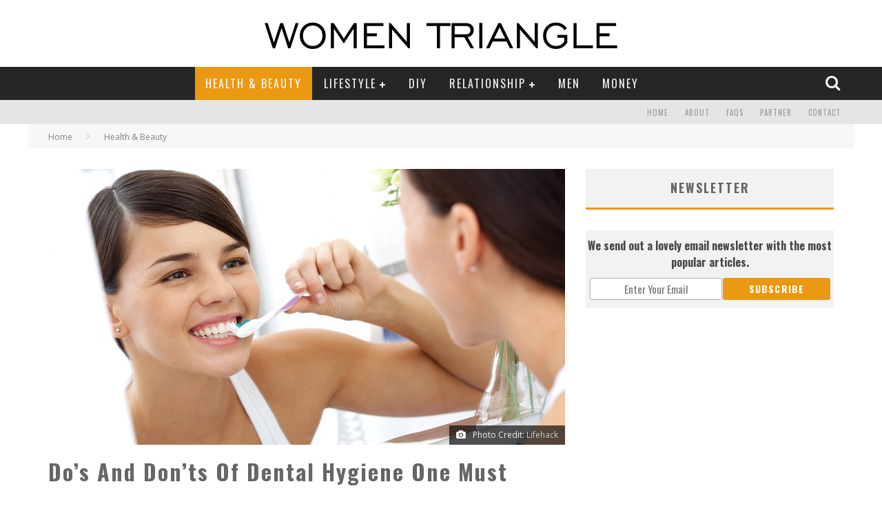

--- FILE ---
content_type: text/html; charset=UTF-8
request_url: https://www.womentriangle.com/dos-and-donts-of-dental-hygiene-one-must-know/
body_size: 25038
content:
<!DOCTYPE html>
<!--[if lt IE 7]><html lang="en-US" class="no-js lt-ie9 lt-ie8 lt-ie7"> <![endif]-->
<!--[if (IE 7)&!(IEMobile)]><html lang="en-US" class="no-js lt-ie9 lt-ie8"><![endif]-->
<!--[if (IE 8)&!(IEMobile)]><html lang="en-US" class="no-js lt-ie9"><![endif]-->
<!--[if gt IE 8]><!--> <html lang="en-US" class="no-js"><!--<![endif]-->
<head>
<meta charset="utf-8">
<!-- Google Chrome Frame for IE -->
<!--[if IE]><meta http-equiv="X-UA-Compatible" content="IE=edge" /><![endif]-->
<meta name="p:domain_verify" content="2588107cf76243951797358233fd9136"/>
<!-- Facebook Instant Article link -->
<meta property="fb:pages" content="324979331032700" />
<meta name="google-site-verification" content="0BSy6UEYYYAfqUgZ_ULQEl2nrmo_FQhAKE8mS2PNemU" />
<title>Do&#039;s And Dont&#039;s Of Dental Hygiene One Must Know</title>
<!-- mobile meta -->
<meta name="viewport" content="width=device-width, initial-scale=1.0"/>
<link rel="shortcut icon" href="https://www.womentriangle.com/wp-content/uploads/2015/04/WT.png">
<link rel="pingback" href="https://www.womentriangle.com/xmlrpc.php">
<!-- Holding main menu -->
<!-- head functions -->
<meta name='robots' content='index, follow, max-image-preview:large, max-snippet:-1, max-video-preview:-1' />
<!-- This site is optimized with the Yoast SEO plugin v26.8 - https://yoast.com/product/yoast-seo-wordpress/ -->
<meta name="description" content="Just go through this list of Do&#039;s And Dont&#039;s of dental hygiene and get to know about the right things and also what wrongs are you doing that you need to avoid!" />
<link rel="canonical" href="https://www.womentriangle.com/dos-and-donts-of-dental-hygiene-one-must-know/" />
<meta property="og:locale" content="en_US" />
<meta property="og:type" content="article" />
<meta property="og:title" content="Do&#039;s And Dont&#039;s Of Dental Hygiene One Must Know" />
<meta property="og:description" content="Just go through this list of Do&#039;s And Dont&#039;s of dental hygiene and get to know about the right things and also what wrongs are you doing that you need to avoid!" />
<meta property="og:url" content="https://www.womentriangle.com/dos-and-donts-of-dental-hygiene-one-must-know/" />
<meta property="og:site_name" content="Womentriangle" />
<meta property="article:publisher" content="https://www.facebook.com/womentriangle" />
<meta property="article:published_time" content="2015-11-19T08:18:17+00:00" />
<meta property="article:modified_time" content="2021-10-21T12:03:28+00:00" />
<meta property="og:image" content="https://www.womentriangle.com/wp-content/uploads/2015/11/Dos-and-Donts-of-dental-hygiene.jpg" />
<meta property="og:image:width" content="750" />
<meta property="og:image:height" content="400" />
<meta property="og:image:type" content="image/jpeg" />
<meta name="author" content="Dr. Kamini Jain" />
<meta name="twitter:card" content="summary_large_image" />
<meta name="twitter:creator" content="@womentriangle" />
<meta name="twitter:site" content="@womentriangle" />
<meta name="twitter:label1" content="Written by" />
<meta name="twitter:data1" content="Dr. Kamini Jain" />
<meta name="twitter:label2" content="Est. reading time" />
<meta name="twitter:data2" content="2 minutes" />
<script type="application/ld+json" class="yoast-schema-graph">{"@context":"https://schema.org","@graph":[{"@type":"Article","@id":"https://www.womentriangle.com/dos-and-donts-of-dental-hygiene-one-must-know/#article","isPartOf":{"@id":"https://www.womentriangle.com/dos-and-donts-of-dental-hygiene-one-must-know/"},"author":{"name":"Dr. Kamini Jain","@id":"https://www.womentriangle.com/#/schema/person/6af892611d4005ff8c0d72538fcdc4cd"},"headline":"Do&#8217;s And Don&#8217;ts Of Dental Hygiene One Must Know","datePublished":"2015-11-19T08:18:17+00:00","dateModified":"2021-10-21T12:03:28+00:00","mainEntityOfPage":{"@id":"https://www.womentriangle.com/dos-and-donts-of-dental-hygiene-one-must-know/"},"wordCount":388,"image":{"@id":"https://www.womentriangle.com/dos-and-donts-of-dental-hygiene-one-must-know/#primaryimage"},"thumbnailUrl":"https://www.womentriangle.com/wp-content/uploads/2015/11/Dos-and-Donts-of-dental-hygiene.jpg","keywords":["#Health"],"articleSection":["Health &amp; Beauty"],"inLanguage":"en-US"},{"@type":"WebPage","@id":"https://www.womentriangle.com/dos-and-donts-of-dental-hygiene-one-must-know/","url":"https://www.womentriangle.com/dos-and-donts-of-dental-hygiene-one-must-know/","name":"Do's And Dont's Of Dental Hygiene One Must Know","isPartOf":{"@id":"https://www.womentriangle.com/#website"},"primaryImageOfPage":{"@id":"https://www.womentriangle.com/dos-and-donts-of-dental-hygiene-one-must-know/#primaryimage"},"image":{"@id":"https://www.womentriangle.com/dos-and-donts-of-dental-hygiene-one-must-know/#primaryimage"},"thumbnailUrl":"https://www.womentriangle.com/wp-content/uploads/2015/11/Dos-and-Donts-of-dental-hygiene.jpg","datePublished":"2015-11-19T08:18:17+00:00","dateModified":"2021-10-21T12:03:28+00:00","author":{"@id":"https://www.womentriangle.com/#/schema/person/6af892611d4005ff8c0d72538fcdc4cd"},"description":"Just go through this list of Do's And Dont's of dental hygiene and get to know about the right things and also what wrongs are you doing that you need to avoid!","breadcrumb":{"@id":"https://www.womentriangle.com/dos-and-donts-of-dental-hygiene-one-must-know/#breadcrumb"},"inLanguage":"en-US","potentialAction":[{"@type":"ReadAction","target":["https://www.womentriangle.com/dos-and-donts-of-dental-hygiene-one-must-know/"]}]},{"@type":"ImageObject","inLanguage":"en-US","@id":"https://www.womentriangle.com/dos-and-donts-of-dental-hygiene-one-must-know/#primaryimage","url":"https://www.womentriangle.com/wp-content/uploads/2015/11/Dos-and-Donts-of-dental-hygiene.jpg","contentUrl":"https://www.womentriangle.com/wp-content/uploads/2015/11/Dos-and-Donts-of-dental-hygiene.jpg","width":750,"height":400,"caption":"Do's and Don'ts of dental hygiene"},{"@type":"BreadcrumbList","@id":"https://www.womentriangle.com/dos-and-donts-of-dental-hygiene-one-must-know/#breadcrumb","itemListElement":[{"@type":"ListItem","position":1,"name":"Home","item":"https://www.womentriangle.com/"},{"@type":"ListItem","position":2,"name":"Do&#8217;s And Don&#8217;ts Of Dental Hygiene One Must Know"}]},{"@type":"WebSite","@id":"https://www.womentriangle.com/#website","url":"https://www.womentriangle.com/","name":"Womentriangle","description":"","potentialAction":[{"@type":"SearchAction","target":{"@type":"EntryPoint","urlTemplate":"https://www.womentriangle.com/?s={search_term_string}"},"query-input":{"@type":"PropertyValueSpecification","valueRequired":true,"valueName":"search_term_string"}}],"inLanguage":"en-US"},{"@type":"Person","@id":"https://www.womentriangle.com/#/schema/person/6af892611d4005ff8c0d72538fcdc4cd","name":"Dr. Kamini Jain","image":{"@type":"ImageObject","inLanguage":"en-US","@id":"https://www.womentriangle.com/#/schema/person/image/","url":"https://www.womentriangle.com/wp-content/uploads/2015/11/Dr.-Kamini-Pugalia_avatar_1447863637-96x96.jpg","contentUrl":"https://www.womentriangle.com/wp-content/uploads/2015/11/Dr.-Kamini-Pugalia_avatar_1447863637-96x96.jpg","caption":"Dr. Kamini Jain"},"description":"Dentist by profession and an avid reader. Reading novels is something I do whenever I get time. Besides I also like to help people by sharing beneficial information.","sameAs":["https://unboxingstartups.com"],"url":"https://www.womentriangle.com/author/kamini-jain/"}]}</script>
<!-- / Yoast SEO plugin. -->
<link rel='dns-prefetch' href='//fonts.googleapis.com' />
<link rel="alternate" type="application/rss+xml" title="Womentriangle &raquo; Feed" href="https://www.womentriangle.com/feed/" />
<link rel="alternate" type="application/rss+xml" title="Womentriangle &raquo; Comments Feed" href="https://www.womentriangle.com/comments/feed/" />
<link rel="alternate" title="oEmbed (JSON)" type="application/json+oembed" href="https://www.womentriangle.com/wp-json/oembed/1.0/embed?url=https%3A%2F%2Fwww.womentriangle.com%2Fdos-and-donts-of-dental-hygiene-one-must-know%2F" />
<link rel="alternate" title="oEmbed (XML)" type="text/xml+oembed" href="https://www.womentriangle.com/wp-json/oembed/1.0/embed?url=https%3A%2F%2Fwww.womentriangle.com%2Fdos-and-donts-of-dental-hygiene-one-must-know%2F&#038;format=xml" />
<style type="text/css" media="all">
/*!
*  Font Awesome 4.1.0 by @davegandy - http://fontawesome.io - @fontawesome
*  License - http://fontawesome.io/license (Font: SIL OFL 1.1, CSS: MIT License)
*/@font-face{font-family:'FontAwesome';src:url(https://www.womentriangle.com/wp-content/themes/wt/library/css/fontawesome/css/../fonts/fontawesome-webfont.eot#1769147838);src:url(https://www.womentriangle.com/wp-content/themes/wt/library/css/fontawesome/css/../fonts/fontawesome-webfont.eot#1769147838) format('embedded-opentype'),url(https://www.womentriangle.com/wp-content/themes/wt/library/css/fontawesome/css/../fonts/fontawesome-webfont.woff#1769147838) format('woff'),url(https://www.womentriangle.com/wp-content/themes/wt/library/css/fontawesome/css/../fonts/fontawesome-webfont.ttf#1769147838) format('truetype'),url(https://www.womentriangle.com/wp-content/themes/wt/library/css/fontawesome/css/../fonts/fontawesome-webfont.svg?v=4.1.0#fontawesomeregular) format('svg');font-weight:400;font-style:normal}.fa{display:inline-block;font-family:FontAwesome;font-display:block;font-style:normal;font-weight:400;line-height:1;-webkit-font-smoothing:antialiased;-moz-osx-font-smoothing:grayscale}.fa-lg{font-size:1.33333333em;line-height:.75em;vertical-align:-15%}.fa-2x{font-size:2em}.fa-3x{font-size:3em}.fa-4x{font-size:4em}.fa-5x{font-size:5em}.fa-fw{width:1.28571429em;text-align:center}.fa-ul{padding-left:0;margin-left:2.14285714em;list-style-type:none}.fa-ul>li{position:relative}.fa-li{position:absolute;left:-2.14285714em;width:2.14285714em;top:.14285714em;text-align:center}.fa-li.fa-lg{left:-1.85714286em}.fa-border{padding:.2em .25em .15em;border:solid .08em #eee;border-radius:.1em}.pull-right{float:right}.pull-left{float:left}.fa.pull-left{margin-right:.3em}.fa.pull-right{margin-left:.3em}.fa-spin{-webkit-animation:spin 2s infinite linear;-moz-animation:spin 2s infinite linear;-o-animation:spin 2s infinite linear;animation:spin 2s infinite linear}@-moz-keyframes spin{0%{-moz-transform:rotate(0deg)}100%{-moz-transform:rotate(359deg)}}@-webkit-keyframes spin{0%{-webkit-transform:rotate(0deg)}100%{-webkit-transform:rotate(359deg)}}@-o-keyframes spin{0%{-o-transform:rotate(0deg)}100%{-o-transform:rotate(359deg)}}@keyframes spin{0%{-webkit-transform:rotate(0deg);transform:rotate(0deg)}100%{-webkit-transform:rotate(359deg);transform:rotate(359deg)}}.fa-rotate-90{filter:progid:DXImageTransform.Microsoft.BasicImage(rotation=1);-webkit-transform:rotate(90deg);-moz-transform:rotate(90deg);-ms-transform:rotate(90deg);-o-transform:rotate(90deg);transform:rotate(90deg)}.fa-rotate-180{filter:progid:DXImageTransform.Microsoft.BasicImage(rotation=2);-webkit-transform:rotate(180deg);-moz-transform:rotate(180deg);-ms-transform:rotate(180deg);-o-transform:rotate(180deg);transform:rotate(180deg)}.fa-rotate-270{filter:progid:DXImageTransform.Microsoft.BasicImage(rotation=3);-webkit-transform:rotate(270deg);-moz-transform:rotate(270deg);-ms-transform:rotate(270deg);-o-transform:rotate(270deg);transform:rotate(270deg)}.fa-flip-horizontal{filter:progid:DXImageTransform.Microsoft.BasicImage(rotation=0,mirror=1);-webkit-transform:scale(-1,1);-moz-transform:scale(-1,1);-ms-transform:scale(-1,1);-o-transform:scale(-1,1);transform:scale(-1,1)}.fa-flip-vertical{filter:progid:DXImageTransform.Microsoft.BasicImage(rotation=2,mirror=1);-webkit-transform:scale(1,-1);-moz-transform:scale(1,-1);-ms-transform:scale(1,-1);-o-transform:scale(1,-1);transform:scale(1,-1)}.fa-stack{position:relative;display:inline-block;width:2em;height:2em;line-height:2em;vertical-align:middle}.fa-stack-1x,.fa-stack-2x{position:absolute;left:0;width:100%;text-align:center}.fa-stack-1x{line-height:inherit}.fa-stack-2x{font-size:2em}.fa-inverse{color:#fff}.fa-glass:before{content:"\f000"}.fa-music:before{content:"\f001"}.fa-search:before{content:"\f002"}.fa-envelope-o:before{content:"\f003"}.fa-heart:before{content:"\f004"}.fa-star:before{content:"\f005"}.fa-star-o:before{content:"\f006"}.fa-user:before{content:"\f007"}.fa-film:before{content:"\f008"}.fa-th-large:before{content:"\f009"}.fa-th:before{content:"\f00a"}.fa-th-list:before{content:"\f00b"}.fa-check:before{content:"\f00c"}.fa-times:before{content:"\f00d"}.fa-search-plus:before{content:"\f00e"}.fa-search-minus:before{content:"\f010"}.fa-power-off:before{content:"\f011"}.fa-signal:before{content:"\f012"}.fa-gear:before,.fa-cog:before{content:"\f013"}.fa-trash-o:before{content:"\f014"}.fa-home:before{content:"\f015"}.fa-file-o:before{content:"\f016"}.fa-clock-o:before{content:"\f017"}.fa-road:before{content:"\f018"}.fa-download:before{content:"\f019"}.fa-arrow-circle-o-down:before{content:"\f01a"}.fa-arrow-circle-o-up:before{content:"\f01b"}.fa-inbox:before{content:"\f01c"}.fa-play-circle-o:before{content:"\f01d"}.fa-rotate-right:before,.fa-repeat:before{content:"\f01e"}.fa-refresh:before{content:"\f021"}.fa-list-alt:before{content:"\f022"}.fa-lock:before{content:"\f023"}.fa-flag:before{content:"\f024"}.fa-headphones:before{content:"\f025"}.fa-volume-off:before{content:"\f026"}.fa-volume-down:before{content:"\f027"}.fa-volume-up:before{content:"\f028"}.fa-qrcode:before{content:"\f029"}.fa-barcode:before{content:"\f02a"}.fa-tag:before{content:"\f02b"}.fa-tags:before{content:"\f02c"}.fa-book:before{content:"\f02d"}.fa-bookmark:before{content:"\f02e"}.fa-print:before{content:"\f02f"}.fa-camera:before{content:"\f030"}.fa-font:before{content:"\f031"}.fa-bold:before{content:"\f032"}.fa-italic:before{content:"\f033"}.fa-text-height:before{content:"\f034"}.fa-text-width:before{content:"\f035"}.fa-align-left:before{content:"\f036"}.fa-align-center:before{content:"\f037"}.fa-align-right:before{content:"\f038"}.fa-align-justify:before{content:"\f039"}.fa-list:before{content:"\f03a"}.fa-dedent:before,.fa-outdent:before{content:"\f03b"}.fa-indent:before{content:"\f03c"}.fa-video-camera:before{content:"\f03d"}.fa-photo:before,.fa-image:before,.fa-picture-o:before{content:"\f03e"}.fa-pencil:before{content:"\f040"}.fa-map-marker:before{content:"\f041"}.fa-adjust:before{content:"\f042"}.fa-tint:before{content:"\f043"}.fa-edit:before,.fa-pencil-square-o:before{content:"\f044"}.fa-share-square-o:before{content:"\f045"}.fa-check-square-o:before{content:"\f046"}.fa-arrows:before{content:"\f047"}.fa-step-backward:before{content:"\f048"}.fa-fast-backward:before{content:"\f049"}.fa-backward:before{content:"\f04a"}.fa-play:before{content:"\f04b"}.fa-pause:before{content:"\f04c"}.fa-stop:before{content:"\f04d"}.fa-forward:before{content:"\f04e"}.fa-fast-forward:before{content:"\f050"}.fa-step-forward:before{content:"\f051"}.fa-eject:before{content:"\f052"}.fa-chevron-left:before{content:"\f053"}.fa-chevron-right:before{content:"\f054"}.fa-plus-circle:before{content:"\f055"}.fa-minus-circle:before{content:"\f056"}.fa-times-circle:before{content:"\f057"}.fa-check-circle:before{content:"\f058"}.fa-question-circle:before{content:"\f059"}.fa-info-circle:before{content:"\f05a"}.fa-crosshairs:before{content:"\f05b"}.fa-times-circle-o:before{content:"\f05c"}.fa-check-circle-o:before{content:"\f05d"}.fa-ban:before{content:"\f05e"}.fa-arrow-left:before{content:"\f060"}.fa-arrow-right:before{content:"\f061"}.fa-arrow-up:before{content:"\f062"}.fa-arrow-down:before{content:"\f063"}.fa-mail-forward:before,.fa-share:before{content:"\f064"}.fa-expand:before{content:"\f065"}.fa-compress:before{content:"\f066"}.fa-plus:before{content:"\f067"}.fa-minus:before{content:"\f068"}.fa-asterisk:before{content:"\f069"}.fa-exclamation-circle:before{content:"\f06a"}.fa-gift:before{content:"\f06b"}.fa-leaf:before{content:"\f06c"}.fa-fire:before{content:"\f06d"}.fa-eye:before{content:"\f06e"}.fa-eye-slash:before{content:"\f070"}.fa-warning:before,.fa-exclamation-triangle:before{content:"\f071"}.fa-plane:before{content:"\f072"}.fa-calendar:before{content:"\f073"}.fa-random:before{content:"\f074"}.fa-comment:before{content:"\f075"}.fa-magnet:before{content:"\f076"}.fa-chevron-up:before{content:"\f077"}.fa-chevron-down:before{content:"\f078"}.fa-retweet:before{content:"\f079"}.fa-shopping-cart:before{content:"\f07a"}.fa-folder:before{content:"\f07b"}.fa-folder-open:before{content:"\f07c"}.fa-arrows-v:before{content:"\f07d"}.fa-arrows-h:before{content:"\f07e"}.fa-bar-chart-o:before{content:"\f080"}.fa-twitter-square:before{content:"\f081"}.fa-facebook-square:before{content:"\f082"}.fa-camera-retro:before{content:"\f083"}.fa-key:before{content:"\f084"}.fa-gears:before,.fa-cogs:before{content:"\f085"}.fa-comments:before{content:"\f086"}.fa-thumbs-o-up:before{content:"\f087"}.fa-thumbs-o-down:before{content:"\f088"}.fa-star-half:before{content:"\f089"}.fa-heart-o:before{content:"\f08a"}.fa-sign-out:before{content:"\f08b"}.fa-linkedin-square:before{content:"\f08c"}.fa-thumb-tack:before{content:"\f08d"}.fa-external-link:before{content:"\f08e"}.fa-sign-in:before{content:"\f090"}.fa-trophy:before{content:"\f091"}.fa-github-square:before{content:"\f092"}.fa-upload:before{content:"\f093"}.fa-lemon-o:before{content:"\f094"}.fa-phone:before{content:"\f095"}.fa-square-o:before{content:"\f096"}.fa-bookmark-o:before{content:"\f097"}.fa-phone-square:before{content:"\f098"}.fa-twitter:before{content:"\f099"}.fa-facebook:before{content:"\f09a"}.fa-github:before{content:"\f09b"}.fa-unlock:before{content:"\f09c"}.fa-credit-card:before{content:"\f09d"}.fa-rss:before{content:"\f09e"}.fa-hdd-o:before{content:"\f0a0"}.fa-bullhorn:before{content:"\f0a1"}.fa-bell:before{content:"\f0f3"}.fa-certificate:before{content:"\f0a3"}.fa-hand-o-right:before{content:"\f0a4"}.fa-hand-o-left:before{content:"\f0a5"}.fa-hand-o-up:before{content:"\f0a6"}.fa-hand-o-down:before{content:"\f0a7"}.fa-arrow-circle-left:before{content:"\f0a8"}.fa-arrow-circle-right:before{content:"\f0a9"}.fa-arrow-circle-up:before{content:"\f0aa"}.fa-arrow-circle-down:before{content:"\f0ab"}.fa-globe:before{content:"\f0ac"}.fa-wrench:before{content:"\f0ad"}.fa-tasks:before{content:"\f0ae"}.fa-filter:before{content:"\f0b0"}.fa-briefcase:before{content:"\f0b1"}.fa-arrows-alt:before{content:"\f0b2"}.fa-group:before,.fa-users:before{content:"\f0c0"}.fa-chain:before,.fa-link:before{content:"\f0c1"}.fa-cloud:before{content:"\f0c2"}.fa-flask:before{content:"\f0c3"}.fa-cut:before,.fa-scissors:before{content:"\f0c4"}.fa-copy:before,.fa-files-o:before{content:"\f0c5"}.fa-paperclip:before{content:"\f0c6"}.fa-save:before,.fa-floppy-o:before{content:"\f0c7"}.fa-square:before{content:"\f0c8"}.fa-navicon:before,.fa-reorder:before,.fa-bars:before{content:"\f0c9"}.fa-list-ul:before{content:"\f0ca"}.fa-list-ol:before{content:"\f0cb"}.fa-strikethrough:before{content:"\f0cc"}.fa-underline:before{content:"\f0cd"}.fa-table:before{content:"\f0ce"}.fa-magic:before{content:"\f0d0"}.fa-truck:before{content:"\f0d1"}.fa-pinterest:before{content:"\f0d2"}.fa-pinterest-square:before{content:"\f0d3"}.fa-google-plus-square:before{content:"\f0d4"}.fa-google-plus:before{content:"\f0d5"}.fa-money:before{content:"\f0d6"}.fa-caret-down:before{content:"\f0d7"}.fa-caret-up:before{content:"\f0d8"}.fa-caret-left:before{content:"\f0d9"}.fa-caret-right:before{content:"\f0da"}.fa-columns:before{content:"\f0db"}.fa-unsorted:before,.fa-sort:before{content:"\f0dc"}.fa-sort-down:before,.fa-sort-desc:before{content:"\f0dd"}.fa-sort-up:before,.fa-sort-asc:before{content:"\f0de"}.fa-envelope:before{content:"\f0e0"}.fa-linkedin:before{content:"\f0e1"}.fa-rotate-left:before,.fa-undo:before{content:"\f0e2"}.fa-legal:before,.fa-gavel:before{content:"\f0e3"}.fa-dashboard:before,.fa-tachometer:before{content:"\f0e4"}.fa-comment-o:before{content:"\f0e5"}.fa-comments-o:before{content:"\f0e6"}.fa-flash:before,.fa-bolt:before{content:"\f0e7"}.fa-sitemap:before{content:"\f0e8"}.fa-umbrella:before{content:"\f0e9"}.fa-paste:before,.fa-clipboard:before{content:"\f0ea"}.fa-lightbulb-o:before{content:"\f0eb"}.fa-exchange:before{content:"\f0ec"}.fa-cloud-download:before{content:"\f0ed"}.fa-cloud-upload:before{content:"\f0ee"}.fa-user-md:before{content:"\f0f0"}.fa-stethoscope:before{content:"\f0f1"}.fa-suitcase:before{content:"\f0f2"}.fa-bell-o:before{content:"\f0a2"}.fa-coffee:before{content:"\f0f4"}.fa-cutlery:before{content:"\f0f5"}.fa-file-text-o:before{content:"\f0f6"}.fa-building-o:before{content:"\f0f7"}.fa-hospital-o:before{content:"\f0f8"}.fa-ambulance:before{content:"\f0f9"}.fa-medkit:before{content:"\f0fa"}.fa-fighter-jet:before{content:"\f0fb"}.fa-beer:before{content:"\f0fc"}.fa-h-square:before{content:"\f0fd"}.fa-plus-square:before{content:"\f0fe"}.fa-angle-double-left:before{content:"\f100"}.fa-angle-double-right:before{content:"\f101"}.fa-angle-double-up:before{content:"\f102"}.fa-angle-double-down:before{content:"\f103"}.fa-angle-left:before{content:"\f104"}.fa-angle-right:before{content:"\f105"}.fa-angle-up:before{content:"\f106"}.fa-angle-down:before{content:"\f107"}.fa-desktop:before{content:"\f108"}.fa-laptop:before{content:"\f109"}.fa-tablet:before{content:"\f10a"}.fa-mobile-phone:before,.fa-mobile:before{content:"\f10b"}.fa-circle-o:before{content:"\f10c"}.fa-quote-left:before{content:"\f10d"}.fa-quote-right:before{content:"\f10e"}.fa-spinner:before{content:"\f110"}.fa-circle:before{content:"\f111"}.fa-mail-reply:before,.fa-reply:before{content:"\f112"}.fa-github-alt:before{content:"\f113"}.fa-folder-o:before{content:"\f114"}.fa-folder-open-o:before{content:"\f115"}.fa-smile-o:before{content:"\f118"}.fa-frown-o:before{content:"\f119"}.fa-meh-o:before{content:"\f11a"}.fa-gamepad:before{content:"\f11b"}.fa-keyboard-o:before{content:"\f11c"}.fa-flag-o:before{content:"\f11d"}.fa-flag-checkered:before{content:"\f11e"}.fa-terminal:before{content:"\f120"}.fa-code:before{content:"\f121"}.fa-mail-reply-all:before,.fa-reply-all:before{content:"\f122"}.fa-star-half-empty:before,.fa-star-half-full:before,.fa-star-half-o:before{content:"\f123"}.fa-location-arrow:before{content:"\f124"}.fa-crop:before{content:"\f125"}.fa-code-fork:before{content:"\f126"}.fa-unlink:before,.fa-chain-broken:before{content:"\f127"}.fa-question:before{content:"\f128"}.fa-info:before{content:"\f129"}.fa-exclamation:before{content:"\f12a"}.fa-superscript:before{content:"\f12b"}.fa-subscript:before{content:"\f12c"}.fa-eraser:before{content:"\f12d"}.fa-puzzle-piece:before{content:"\f12e"}.fa-microphone:before{content:"\f130"}.fa-microphone-slash:before{content:"\f131"}.fa-shield:before{content:"\f132"}.fa-calendar-o:before{content:"\f133"}.fa-fire-extinguisher:before{content:"\f134"}.fa-rocket:before{content:"\f135"}.fa-maxcdn:before{content:"\f136"}.fa-chevron-circle-left:before{content:"\f137"}.fa-chevron-circle-right:before{content:"\f138"}.fa-chevron-circle-up:before{content:"\f139"}.fa-chevron-circle-down:before{content:"\f13a"}.fa-html5:before{content:"\f13b"}.fa-css3:before{content:"\f13c"}.fa-anchor:before{content:"\f13d"}.fa-unlock-alt:before{content:"\f13e"}.fa-bullseye:before{content:"\f140"}.fa-ellipsis-h:before{content:"\f141"}.fa-ellipsis-v:before{content:"\f142"}.fa-rss-square:before{content:"\f143"}.fa-play-circle:before{content:"\f144"}.fa-ticket:before{content:"\f145"}.fa-minus-square:before{content:"\f146"}.fa-minus-square-o:before{content:"\f147"}.fa-level-up:before{content:"\f148"}.fa-level-down:before{content:"\f149"}.fa-check-square:before{content:"\f14a"}.fa-pencil-square:before{content:"\f14b"}.fa-external-link-square:before{content:"\f14c"}.fa-share-square:before{content:"\f14d"}.fa-compass:before{content:"\f14e"}.fa-toggle-down:before,.fa-caret-square-o-down:before{content:"\f150"}.fa-toggle-up:before,.fa-caret-square-o-up:before{content:"\f151"}.fa-toggle-right:before,.fa-caret-square-o-right:before{content:"\f152"}.fa-euro:before,.fa-eur:before{content:"\f153"}.fa-gbp:before{content:"\f154"}.fa-dollar:before,.fa-usd:before{content:"\f155"}.fa-rupee:before,.fa-inr:before{content:"\f156"}.fa-cny:before,.fa-rmb:before,.fa-yen:before,.fa-jpy:before{content:"\f157"}.fa-ruble:before,.fa-rouble:before,.fa-rub:before{content:"\f158"}.fa-won:before,.fa-krw:before{content:"\f159"}.fa-bitcoin:before,.fa-btc:before{content:"\f15a"}.fa-file:before{content:"\f15b"}.fa-file-text:before{content:"\f15c"}.fa-sort-alpha-asc:before{content:"\f15d"}.fa-sort-alpha-desc:before{content:"\f15e"}.fa-sort-amount-asc:before{content:"\f160"}.fa-sort-amount-desc:before{content:"\f161"}.fa-sort-numeric-asc:before{content:"\f162"}.fa-sort-numeric-desc:before{content:"\f163"}.fa-thumbs-up:before{content:"\f164"}.fa-thumbs-down:before{content:"\f165"}.fa-youtube-square:before{content:"\f166"}.fa-youtube:before{content:"\f167"}.fa-xing:before{content:"\f168"}.fa-xing-square:before{content:"\f169"}.fa-youtube-play:before{content:"\f16a"}.fa-dropbox:before{content:"\f16b"}.fa-stack-overflow:before{content:"\f16c"}.fa-instagram:before{content:"\f16d"}.fa-flickr:before{content:"\f16e"}.fa-adn:before{content:"\f170"}.fa-bitbucket:before{content:"\f171"}.fa-bitbucket-square:before{content:"\f172"}.fa-tumblr:before{content:"\f173"}.fa-tumblr-square:before{content:"\f174"}.fa-long-arrow-down:before{content:"\f175"}.fa-long-arrow-up:before{content:"\f176"}.fa-long-arrow-left:before{content:"\f177"}.fa-long-arrow-right:before{content:"\f178"}.fa-apple:before{content:"\f179"}.fa-windows:before{content:"\f17a"}.fa-android:before{content:"\f17b"}.fa-linux:before{content:"\f17c"}.fa-dribbble:before{content:"\f17d"}.fa-skype:before{content:"\f17e"}.fa-foursquare:before{content:"\f180"}.fa-trello:before{content:"\f181"}.fa-female:before{content:"\f182"}.fa-male:before{content:"\f183"}.fa-gittip:before{content:"\f184"}.fa-sun-o:before{content:"\f185"}.fa-moon-o:before{content:"\f186"}.fa-archive:before{content:"\f187"}.fa-bug:before{content:"\f188"}.fa-vk:before{content:"\f189"}.fa-weibo:before{content:"\f18a"}.fa-renren:before{content:"\f18b"}.fa-pagelines:before{content:"\f18c"}.fa-stack-exchange:before{content:"\f18d"}.fa-arrow-circle-o-right:before{content:"\f18e"}.fa-arrow-circle-o-left:before{content:"\f190"}.fa-toggle-left:before,.fa-caret-square-o-left:before{content:"\f191"}.fa-dot-circle-o:before{content:"\f192"}.fa-wheelchair:before{content:"\f193"}.fa-vimeo-square:before{content:"\f194"}.fa-turkish-lira:before,.fa-try:before{content:"\f195"}.fa-plus-square-o:before{content:"\f196"}.fa-space-shuttle:before{content:"\f197"}.fa-slack:before{content:"\f198"}.fa-envelope-square:before{content:"\f199"}.fa-wordpress:before{content:"\f19a"}.fa-openid:before{content:"\f19b"}.fa-institution:before,.fa-bank:before,.fa-university:before{content:"\f19c"}.fa-mortar-board:before,.fa-graduation-cap:before{content:"\f19d"}.fa-yahoo:before{content:"\f19e"}.fa-google:before{content:"\f1a0"}.fa-reddit:before{content:"\f1a1"}.fa-reddit-square:before{content:"\f1a2"}.fa-stumbleupon-circle:before{content:"\f1a3"}.fa-stumbleupon:before{content:"\f1a4"}.fa-delicious:before{content:"\f1a5"}.fa-digg:before{content:"\f1a6"}.fa-pied-piper-square:before,.fa-pied-piper:before{content:"\f1a7"}.fa-pied-piper-alt:before{content:"\f1a8"}.fa-drupal:before{content:"\f1a9"}.fa-joomla:before{content:"\f1aa"}.fa-language:before{content:"\f1ab"}.fa-fax:before{content:"\f1ac"}.fa-building:before{content:"\f1ad"}.fa-child:before{content:"\f1ae"}.fa-paw:before{content:"\f1b0"}.fa-spoon:before{content:"\f1b1"}.fa-cube:before{content:"\f1b2"}.fa-cubes:before{content:"\f1b3"}.fa-behance:before{content:"\f1b4"}.fa-behance-square:before{content:"\f1b5"}.fa-steam:before{content:"\f1b6"}.fa-steam-square:before{content:"\f1b7"}.fa-recycle:before{content:"\f1b8"}.fa-automobile:before,.fa-car:before{content:"\f1b9"}.fa-cab:before,.fa-taxi:before{content:"\f1ba"}.fa-tree:before{content:"\f1bb"}.fa-spotify:before{content:"\f1bc"}.fa-deviantart:before{content:"\f1bd"}.fa-soundcloud:before{content:"\f1be"}.fa-database:before{content:"\f1c0"}.fa-file-pdf-o:before{content:"\f1c1"}.fa-file-word-o:before{content:"\f1c2"}.fa-file-excel-o:before{content:"\f1c3"}.fa-file-powerpoint-o:before{content:"\f1c4"}.fa-file-photo-o:before,.fa-file-picture-o:before,.fa-file-image-o:before{content:"\f1c5"}.fa-file-zip-o:before,.fa-file-archive-o:before{content:"\f1c6"}.fa-file-sound-o:before,.fa-file-audio-o:before{content:"\f1c7"}.fa-file-movie-o:before,.fa-file-video-o:before{content:"\f1c8"}.fa-file-code-o:before{content:"\f1c9"}.fa-vine:before{content:"\f1ca"}.fa-codepen:before{content:"\f1cb"}.fa-jsfiddle:before{content:"\f1cc"}.fa-life-bouy:before,.fa-life-saver:before,.fa-support:before,.fa-life-ring:before{content:"\f1cd"}.fa-circle-o-notch:before{content:"\f1ce"}.fa-ra:before,.fa-rebel:before{content:"\f1d0"}.fa-ge:before,.fa-empire:before{content:"\f1d1"}.fa-git-square:before{content:"\f1d2"}.fa-git:before{content:"\f1d3"}.fa-hacker-news:before{content:"\f1d4"}.fa-tencent-weibo:before{content:"\f1d5"}.fa-qq:before{content:"\f1d6"}.fa-wechat:before,.fa-weixin:before{content:"\f1d7"}.fa-send:before,.fa-paper-plane:before{content:"\f1d8"}.fa-send-o:before,.fa-paper-plane-o:before{content:"\f1d9"}.fa-history:before{content:"\f1da"}.fa-circle-thin:before{content:"\f1db"}.fa-header:before{content:"\f1dc"}.fa-paragraph:before{content:"\f1dd"}.fa-sliders:before{content:"\f1de"}.fa-share-alt:before{content:"\f1e0"}.fa-share-alt-square:before{content:"\f1e1"}.fa-bomb:before{content:"\f1e2"}
</style>
<style type="text/css" media="all">@font-face{font-family:'Open Sans';font-style:italic;font-weight:400;font-stretch:100%;font-display:swap;src:url(https://fonts.gstatic.com/s/opensans/v44/memQYaGs126MiZpBA-UFUIcVXSCEkx2cmqvXlWq8tWZ0Pw86hd0Rk8ZkWV0ewIMUdjFXmSU_.woff2) format('woff2');unicode-range:U+0460-052F,U+1C80-1C8A,U+20B4,U+2DE0-2DFF,U+A640-A69F,U+FE2E-FE2F}@font-face{font-family:'Open Sans';font-style:italic;font-weight:400;font-stretch:100%;font-display:swap;src:url(https://fonts.gstatic.com/s/opensans/v44/memQYaGs126MiZpBA-UFUIcVXSCEkx2cmqvXlWq8tWZ0Pw86hd0Rk8ZkWVQewIMUdjFXmSU_.woff2) format('woff2');unicode-range:U+0301,U+0400-045F,U+0490-0491,U+04B0-04B1,U+2116}@font-face{font-family:'Open Sans';font-style:italic;font-weight:400;font-stretch:100%;font-display:swap;src:url(https://fonts.gstatic.com/s/opensans/v44/memQYaGs126MiZpBA-UFUIcVXSCEkx2cmqvXlWq8tWZ0Pw86hd0Rk8ZkWVwewIMUdjFXmSU_.woff2) format('woff2');unicode-range:U+1F00-1FFF}@font-face{font-family:'Open Sans';font-style:italic;font-weight:400;font-stretch:100%;font-display:swap;src:url(https://fonts.gstatic.com/s/opensans/v44/memQYaGs126MiZpBA-UFUIcVXSCEkx2cmqvXlWq8tWZ0Pw86hd0Rk8ZkWVMewIMUdjFXmSU_.woff2) format('woff2');unicode-range:U+0370-0377,U+037A-037F,U+0384-038A,U+038C,U+038E-03A1,U+03A3-03FF}@font-face{font-family:'Open Sans';font-style:italic;font-weight:400;font-stretch:100%;font-display:swap;src:url(https://fonts.gstatic.com/s/opensans/v44/memQYaGs126MiZpBA-UFUIcVXSCEkx2cmqvXlWq8tWZ0Pw86hd0Rk8ZkWVIewIMUdjFXmSU_.woff2) format('woff2');unicode-range:U+0307-0308,U+0590-05FF,U+200C-2010,U+20AA,U+25CC,U+FB1D-FB4F}@font-face{font-family:'Open Sans';font-style:italic;font-weight:400;font-stretch:100%;font-display:swap;src:url(https://fonts.gstatic.com/s/opensans/v44/memQYaGs126MiZpBA-UFUIcVXSCEkx2cmqvXlWq8tWZ0Pw86hd0Rk8ZkWSwewIMUdjFXmSU_.woff2) format('woff2');unicode-range:U+0302-0303,U+0305,U+0307-0308,U+0310,U+0312,U+0315,U+031A,U+0326-0327,U+032C,U+032F-0330,U+0332-0333,U+0338,U+033A,U+0346,U+034D,U+0391-03A1,U+03A3-03A9,U+03B1-03C9,U+03D1,U+03D5-03D6,U+03F0-03F1,U+03F4-03F5,U+2016-2017,U+2034-2038,U+203C,U+2040,U+2043,U+2047,U+2050,U+2057,U+205F,U+2070-2071,U+2074-208E,U+2090-209C,U+20D0-20DC,U+20E1,U+20E5-20EF,U+2100-2112,U+2114-2115,U+2117-2121,U+2123-214F,U+2190,U+2192,U+2194-21AE,U+21B0-21E5,U+21F1-21F2,U+21F4-2211,U+2213-2214,U+2216-22FF,U+2308-230B,U+2310,U+2319,U+231C-2321,U+2336-237A,U+237C,U+2395,U+239B-23B7,U+23D0,U+23DC-23E1,U+2474-2475,U+25AF,U+25B3,U+25B7,U+25BD,U+25C1,U+25CA,U+25CC,U+25FB,U+266D-266F,U+27C0-27FF,U+2900-2AFF,U+2B0E-2B11,U+2B30-2B4C,U+2BFE,U+3030,U+FF5B,U+FF5D,U+1D400-1D7FF,U+1EE00-1EEFF}@font-face{font-family:'Open Sans';font-style:italic;font-weight:400;font-stretch:100%;font-display:swap;src:url(https://fonts.gstatic.com/s/opensans/v44/memQYaGs126MiZpBA-UFUIcVXSCEkx2cmqvXlWq8tWZ0Pw86hd0Rk8ZkWT4ewIMUdjFXmSU_.woff2) format('woff2');unicode-range:U+0001-000C,U+000E-001F,U+007F-009F,U+20DD-20E0,U+20E2-20E4,U+2150-218F,U+2190,U+2192,U+2194-2199,U+21AF,U+21E6-21F0,U+21F3,U+2218-2219,U+2299,U+22C4-22C6,U+2300-243F,U+2440-244A,U+2460-24FF,U+25A0-27BF,U+2800-28FF,U+2921-2922,U+2981,U+29BF,U+29EB,U+2B00-2BFF,U+4DC0-4DFF,U+FFF9-FFFB,U+10140-1018E,U+10190-1019C,U+101A0,U+101D0-101FD,U+102E0-102FB,U+10E60-10E7E,U+1D2C0-1D2D3,U+1D2E0-1D37F,U+1F000-1F0FF,U+1F100-1F1AD,U+1F1E6-1F1FF,U+1F30D-1F30F,U+1F315,U+1F31C,U+1F31E,U+1F320-1F32C,U+1F336,U+1F378,U+1F37D,U+1F382,U+1F393-1F39F,U+1F3A7-1F3A8,U+1F3AC-1F3AF,U+1F3C2,U+1F3C4-1F3C6,U+1F3CA-1F3CE,U+1F3D4-1F3E0,U+1F3ED,U+1F3F1-1F3F3,U+1F3F5-1F3F7,U+1F408,U+1F415,U+1F41F,U+1F426,U+1F43F,U+1F441-1F442,U+1F444,U+1F446-1F449,U+1F44C-1F44E,U+1F453,U+1F46A,U+1F47D,U+1F4A3,U+1F4B0,U+1F4B3,U+1F4B9,U+1F4BB,U+1F4BF,U+1F4C8-1F4CB,U+1F4D6,U+1F4DA,U+1F4DF,U+1F4E3-1F4E6,U+1F4EA-1F4ED,U+1F4F7,U+1F4F9-1F4FB,U+1F4FD-1F4FE,U+1F503,U+1F507-1F50B,U+1F50D,U+1F512-1F513,U+1F53E-1F54A,U+1F54F-1F5FA,U+1F610,U+1F650-1F67F,U+1F687,U+1F68D,U+1F691,U+1F694,U+1F698,U+1F6AD,U+1F6B2,U+1F6B9-1F6BA,U+1F6BC,U+1F6C6-1F6CF,U+1F6D3-1F6D7,U+1F6E0-1F6EA,U+1F6F0-1F6F3,U+1F6F7-1F6FC,U+1F700-1F7FF,U+1F800-1F80B,U+1F810-1F847,U+1F850-1F859,U+1F860-1F887,U+1F890-1F8AD,U+1F8B0-1F8BB,U+1F8C0-1F8C1,U+1F900-1F90B,U+1F93B,U+1F946,U+1F984,U+1F996,U+1F9E9,U+1FA00-1FA6F,U+1FA70-1FA7C,U+1FA80-1FA89,U+1FA8F-1FAC6,U+1FACE-1FADC,U+1FADF-1FAE9,U+1FAF0-1FAF8,U+1FB00-1FBFF}@font-face{font-family:'Open Sans';font-style:italic;font-weight:400;font-stretch:100%;font-display:swap;src:url(https://fonts.gstatic.com/s/opensans/v44/memQYaGs126MiZpBA-UFUIcVXSCEkx2cmqvXlWq8tWZ0Pw86hd0Rk8ZkWV8ewIMUdjFXmSU_.woff2) format('woff2');unicode-range:U+0102-0103,U+0110-0111,U+0128-0129,U+0168-0169,U+01A0-01A1,U+01AF-01B0,U+0300-0301,U+0303-0304,U+0308-0309,U+0323,U+0329,U+1EA0-1EF9,U+20AB}@font-face{font-family:'Open Sans';font-style:italic;font-weight:400;font-stretch:100%;font-display:swap;src:url(https://fonts.gstatic.com/s/opensans/v44/memQYaGs126MiZpBA-UFUIcVXSCEkx2cmqvXlWq8tWZ0Pw86hd0Rk8ZkWV4ewIMUdjFXmSU_.woff2) format('woff2');unicode-range:U+0100-02BA,U+02BD-02C5,U+02C7-02CC,U+02CE-02D7,U+02DD-02FF,U+0304,U+0308,U+0329,U+1D00-1DBF,U+1E00-1E9F,U+1EF2-1EFF,U+2020,U+20A0-20AB,U+20AD-20C0,U+2113,U+2C60-2C7F,U+A720-A7FF}@font-face{font-family:'Open Sans';font-style:italic;font-weight:400;font-stretch:100%;font-display:swap;src:url(https://fonts.gstatic.com/s/opensans/v44/memQYaGs126MiZpBA-UFUIcVXSCEkx2cmqvXlWq8tWZ0Pw86hd0Rk8ZkWVAewIMUdjFXmQ.woff2) format('woff2');unicode-range:U+0000-00FF,U+0131,U+0152-0153,U+02BB-02BC,U+02C6,U+02DA,U+02DC,U+0304,U+0308,U+0329,U+2000-206F,U+20AC,U+2122,U+2191,U+2193,U+2212,U+2215,U+FEFF,U+FFFD}@font-face{font-family:'Open Sans';font-display:block;font-style:normal;font-weight:400;font-stretch:100%;font-display:swap;src:url(https://fonts.gstatic.com/s/opensans/v44/memvYaGs126MiZpBA-UvWbX2vVnXBbObj2OVTSKmu0SC55K5gw.woff2) format('woff2');unicode-range:U+0460-052F,U+1C80-1C8A,U+20B4,U+2DE0-2DFF,U+A640-A69F,U+FE2E-FE2F}@font-face{font-family:'Open Sans';font-display:block;font-style:normal;font-weight:400;font-stretch:100%;font-display:swap;src:url(https://fonts.gstatic.com/s/opensans/v44/memvYaGs126MiZpBA-UvWbX2vVnXBbObj2OVTSumu0SC55K5gw.woff2) format('woff2');unicode-range:U+0301,U+0400-045F,U+0490-0491,U+04B0-04B1,U+2116}@font-face{font-family:'Open Sans';font-display:block;font-style:normal;font-weight:400;font-stretch:100%;font-display:swap;src:url(https://fonts.gstatic.com/s/opensans/v44/memvYaGs126MiZpBA-UvWbX2vVnXBbObj2OVTSOmu0SC55K5gw.woff2) format('woff2');unicode-range:U+1F00-1FFF}@font-face{font-family:'Open Sans';font-display:block;font-style:normal;font-weight:400;font-stretch:100%;font-display:swap;src:url(https://fonts.gstatic.com/s/opensans/v44/memvYaGs126MiZpBA-UvWbX2vVnXBbObj2OVTSymu0SC55K5gw.woff2) format('woff2');unicode-range:U+0370-0377,U+037A-037F,U+0384-038A,U+038C,U+038E-03A1,U+03A3-03FF}@font-face{font-family:'Open Sans';font-display:block;font-style:normal;font-weight:400;font-stretch:100%;font-display:swap;src:url(https://fonts.gstatic.com/s/opensans/v44/memvYaGs126MiZpBA-UvWbX2vVnXBbObj2OVTS2mu0SC55K5gw.woff2) format('woff2');unicode-range:U+0307-0308,U+0590-05FF,U+200C-2010,U+20AA,U+25CC,U+FB1D-FB4F}@font-face{font-family:'Open Sans';font-display:block;font-style:normal;font-weight:400;font-stretch:100%;font-display:swap;src:url(https://fonts.gstatic.com/s/opensans/v44/memvYaGs126MiZpBA-UvWbX2vVnXBbObj2OVTVOmu0SC55K5gw.woff2) format('woff2');unicode-range:U+0302-0303,U+0305,U+0307-0308,U+0310,U+0312,U+0315,U+031A,U+0326-0327,U+032C,U+032F-0330,U+0332-0333,U+0338,U+033A,U+0346,U+034D,U+0391-03A1,U+03A3-03A9,U+03B1-03C9,U+03D1,U+03D5-03D6,U+03F0-03F1,U+03F4-03F5,U+2016-2017,U+2034-2038,U+203C,U+2040,U+2043,U+2047,U+2050,U+2057,U+205F,U+2070-2071,U+2074-208E,U+2090-209C,U+20D0-20DC,U+20E1,U+20E5-20EF,U+2100-2112,U+2114-2115,U+2117-2121,U+2123-214F,U+2190,U+2192,U+2194-21AE,U+21B0-21E5,U+21F1-21F2,U+21F4-2211,U+2213-2214,U+2216-22FF,U+2308-230B,U+2310,U+2319,U+231C-2321,U+2336-237A,U+237C,U+2395,U+239B-23B7,U+23D0,U+23DC-23E1,U+2474-2475,U+25AF,U+25B3,U+25B7,U+25BD,U+25C1,U+25CA,U+25CC,U+25FB,U+266D-266F,U+27C0-27FF,U+2900-2AFF,U+2B0E-2B11,U+2B30-2B4C,U+2BFE,U+3030,U+FF5B,U+FF5D,U+1D400-1D7FF,U+1EE00-1EEFF}@font-face{font-family:'Open Sans';font-display:block;font-style:normal;font-weight:400;font-stretch:100%;font-display:swap;src:url(https://fonts.gstatic.com/s/opensans/v44/memvYaGs126MiZpBA-UvWbX2vVnXBbObj2OVTUGmu0SC55K5gw.woff2) format('woff2');unicode-range:U+0001-000C,U+000E-001F,U+007F-009F,U+20DD-20E0,U+20E2-20E4,U+2150-218F,U+2190,U+2192,U+2194-2199,U+21AF,U+21E6-21F0,U+21F3,U+2218-2219,U+2299,U+22C4-22C6,U+2300-243F,U+2440-244A,U+2460-24FF,U+25A0-27BF,U+2800-28FF,U+2921-2922,U+2981,U+29BF,U+29EB,U+2B00-2BFF,U+4DC0-4DFF,U+FFF9-FFFB,U+10140-1018E,U+10190-1019C,U+101A0,U+101D0-101FD,U+102E0-102FB,U+10E60-10E7E,U+1D2C0-1D2D3,U+1D2E0-1D37F,U+1F000-1F0FF,U+1F100-1F1AD,U+1F1E6-1F1FF,U+1F30D-1F30F,U+1F315,U+1F31C,U+1F31E,U+1F320-1F32C,U+1F336,U+1F378,U+1F37D,U+1F382,U+1F393-1F39F,U+1F3A7-1F3A8,U+1F3AC-1F3AF,U+1F3C2,U+1F3C4-1F3C6,U+1F3CA-1F3CE,U+1F3D4-1F3E0,U+1F3ED,U+1F3F1-1F3F3,U+1F3F5-1F3F7,U+1F408,U+1F415,U+1F41F,U+1F426,U+1F43F,U+1F441-1F442,U+1F444,U+1F446-1F449,U+1F44C-1F44E,U+1F453,U+1F46A,U+1F47D,U+1F4A3,U+1F4B0,U+1F4B3,U+1F4B9,U+1F4BB,U+1F4BF,U+1F4C8-1F4CB,U+1F4D6,U+1F4DA,U+1F4DF,U+1F4E3-1F4E6,U+1F4EA-1F4ED,U+1F4F7,U+1F4F9-1F4FB,U+1F4FD-1F4FE,U+1F503,U+1F507-1F50B,U+1F50D,U+1F512-1F513,U+1F53E-1F54A,U+1F54F-1F5FA,U+1F610,U+1F650-1F67F,U+1F687,U+1F68D,U+1F691,U+1F694,U+1F698,U+1F6AD,U+1F6B2,U+1F6B9-1F6BA,U+1F6BC,U+1F6C6-1F6CF,U+1F6D3-1F6D7,U+1F6E0-1F6EA,U+1F6F0-1F6F3,U+1F6F7-1F6FC,U+1F700-1F7FF,U+1F800-1F80B,U+1F810-1F847,U+1F850-1F859,U+1F860-1F887,U+1F890-1F8AD,U+1F8B0-1F8BB,U+1F8C0-1F8C1,U+1F900-1F90B,U+1F93B,U+1F946,U+1F984,U+1F996,U+1F9E9,U+1FA00-1FA6F,U+1FA70-1FA7C,U+1FA80-1FA89,U+1FA8F-1FAC6,U+1FACE-1FADC,U+1FADF-1FAE9,U+1FAF0-1FAF8,U+1FB00-1FBFF}@font-face{font-family:'Open Sans';font-display:block;font-style:normal;font-weight:400;font-stretch:100%;font-display:swap;src:url(https://fonts.gstatic.com/s/opensans/v44/memvYaGs126MiZpBA-UvWbX2vVnXBbObj2OVTSCmu0SC55K5gw.woff2) format('woff2');unicode-range:U+0102-0103,U+0110-0111,U+0128-0129,U+0168-0169,U+01A0-01A1,U+01AF-01B0,U+0300-0301,U+0303-0304,U+0308-0309,U+0323,U+0329,U+1EA0-1EF9,U+20AB}@font-face{font-family:'Open Sans';font-display:block;font-style:normal;font-weight:400;font-stretch:100%;font-display:swap;src:url(https://fonts.gstatic.com/s/opensans/v44/memvYaGs126MiZpBA-UvWbX2vVnXBbObj2OVTSGmu0SC55K5gw.woff2) format('woff2');unicode-range:U+0100-02BA,U+02BD-02C5,U+02C7-02CC,U+02CE-02D7,U+02DD-02FF,U+0304,U+0308,U+0329,U+1D00-1DBF,U+1E00-1E9F,U+1EF2-1EFF,U+2020,U+20A0-20AB,U+20AD-20C0,U+2113,U+2C60-2C7F,U+A720-A7FF}@font-face{font-family:'Open Sans';font-display:block;font-style:normal;font-weight:400;font-stretch:100%;font-display:swap;src:url(https://fonts.gstatic.com/s/opensans/v44/memvYaGs126MiZpBA-UvWbX2vVnXBbObj2OVTS-mu0SC55I.woff2) format('woff2');unicode-range:U+0000-00FF,U+0131,U+0152-0153,U+02BB-02BC,U+02C6,U+02DA,U+02DC,U+0304,U+0308,U+0329,U+2000-206F,U+20AC,U+2122,U+2191,U+2193,U+2212,U+2215,U+FEFF,U+FFFD}@font-face{font-family:'Open Sans';font-display:block;font-style:normal;font-weight:700;font-stretch:100%;font-display:swap;src:url(https://fonts.gstatic.com/s/opensans/v44/memvYaGs126MiZpBA-UvWbX2vVnXBbObj2OVTSKmu0SC55K5gw.woff2) format('woff2');unicode-range:U+0460-052F,U+1C80-1C8A,U+20B4,U+2DE0-2DFF,U+A640-A69F,U+FE2E-FE2F}@font-face{font-family:'Open Sans';font-display:block;font-style:normal;font-weight:700;font-stretch:100%;font-display:swap;src:url(https://fonts.gstatic.com/s/opensans/v44/memvYaGs126MiZpBA-UvWbX2vVnXBbObj2OVTSumu0SC55K5gw.woff2) format('woff2');unicode-range:U+0301,U+0400-045F,U+0490-0491,U+04B0-04B1,U+2116}@font-face{font-family:'Open Sans';font-display:block;font-style:normal;font-weight:700;font-stretch:100%;font-display:swap;src:url(https://fonts.gstatic.com/s/opensans/v44/memvYaGs126MiZpBA-UvWbX2vVnXBbObj2OVTSOmu0SC55K5gw.woff2) format('woff2');unicode-range:U+1F00-1FFF}@font-face{font-family:'Open Sans';font-display:block;font-style:normal;font-weight:700;font-stretch:100%;font-display:swap;src:url(https://fonts.gstatic.com/s/opensans/v44/memvYaGs126MiZpBA-UvWbX2vVnXBbObj2OVTSymu0SC55K5gw.woff2) format('woff2');unicode-range:U+0370-0377,U+037A-037F,U+0384-038A,U+038C,U+038E-03A1,U+03A3-03FF}@font-face{font-family:'Open Sans';font-display:block;font-style:normal;font-weight:700;font-stretch:100%;font-display:swap;src:url(https://fonts.gstatic.com/s/opensans/v44/memvYaGs126MiZpBA-UvWbX2vVnXBbObj2OVTS2mu0SC55K5gw.woff2) format('woff2');unicode-range:U+0307-0308,U+0590-05FF,U+200C-2010,U+20AA,U+25CC,U+FB1D-FB4F}@font-face{font-family:'Open Sans';font-display:block;font-style:normal;font-weight:700;font-stretch:100%;font-display:swap;src:url(https://fonts.gstatic.com/s/opensans/v44/memvYaGs126MiZpBA-UvWbX2vVnXBbObj2OVTVOmu0SC55K5gw.woff2) format('woff2');unicode-range:U+0302-0303,U+0305,U+0307-0308,U+0310,U+0312,U+0315,U+031A,U+0326-0327,U+032C,U+032F-0330,U+0332-0333,U+0338,U+033A,U+0346,U+034D,U+0391-03A1,U+03A3-03A9,U+03B1-03C9,U+03D1,U+03D5-03D6,U+03F0-03F1,U+03F4-03F5,U+2016-2017,U+2034-2038,U+203C,U+2040,U+2043,U+2047,U+2050,U+2057,U+205F,U+2070-2071,U+2074-208E,U+2090-209C,U+20D0-20DC,U+20E1,U+20E5-20EF,U+2100-2112,U+2114-2115,U+2117-2121,U+2123-214F,U+2190,U+2192,U+2194-21AE,U+21B0-21E5,U+21F1-21F2,U+21F4-2211,U+2213-2214,U+2216-22FF,U+2308-230B,U+2310,U+2319,U+231C-2321,U+2336-237A,U+237C,U+2395,U+239B-23B7,U+23D0,U+23DC-23E1,U+2474-2475,U+25AF,U+25B3,U+25B7,U+25BD,U+25C1,U+25CA,U+25CC,U+25FB,U+266D-266F,U+27C0-27FF,U+2900-2AFF,U+2B0E-2B11,U+2B30-2B4C,U+2BFE,U+3030,U+FF5B,U+FF5D,U+1D400-1D7FF,U+1EE00-1EEFF}@font-face{font-family:'Open Sans';font-display:block;font-style:normal;font-weight:700;font-stretch:100%;font-display:swap;src:url(https://fonts.gstatic.com/s/opensans/v44/memvYaGs126MiZpBA-UvWbX2vVnXBbObj2OVTUGmu0SC55K5gw.woff2) format('woff2');unicode-range:U+0001-000C,U+000E-001F,U+007F-009F,U+20DD-20E0,U+20E2-20E4,U+2150-218F,U+2190,U+2192,U+2194-2199,U+21AF,U+21E6-21F0,U+21F3,U+2218-2219,U+2299,U+22C4-22C6,U+2300-243F,U+2440-244A,U+2460-24FF,U+25A0-27BF,U+2800-28FF,U+2921-2922,U+2981,U+29BF,U+29EB,U+2B00-2BFF,U+4DC0-4DFF,U+FFF9-FFFB,U+10140-1018E,U+10190-1019C,U+101A0,U+101D0-101FD,U+102E0-102FB,U+10E60-10E7E,U+1D2C0-1D2D3,U+1D2E0-1D37F,U+1F000-1F0FF,U+1F100-1F1AD,U+1F1E6-1F1FF,U+1F30D-1F30F,U+1F315,U+1F31C,U+1F31E,U+1F320-1F32C,U+1F336,U+1F378,U+1F37D,U+1F382,U+1F393-1F39F,U+1F3A7-1F3A8,U+1F3AC-1F3AF,U+1F3C2,U+1F3C4-1F3C6,U+1F3CA-1F3CE,U+1F3D4-1F3E0,U+1F3ED,U+1F3F1-1F3F3,U+1F3F5-1F3F7,U+1F408,U+1F415,U+1F41F,U+1F426,U+1F43F,U+1F441-1F442,U+1F444,U+1F446-1F449,U+1F44C-1F44E,U+1F453,U+1F46A,U+1F47D,U+1F4A3,U+1F4B0,U+1F4B3,U+1F4B9,U+1F4BB,U+1F4BF,U+1F4C8-1F4CB,U+1F4D6,U+1F4DA,U+1F4DF,U+1F4E3-1F4E6,U+1F4EA-1F4ED,U+1F4F7,U+1F4F9-1F4FB,U+1F4FD-1F4FE,U+1F503,U+1F507-1F50B,U+1F50D,U+1F512-1F513,U+1F53E-1F54A,U+1F54F-1F5FA,U+1F610,U+1F650-1F67F,U+1F687,U+1F68D,U+1F691,U+1F694,U+1F698,U+1F6AD,U+1F6B2,U+1F6B9-1F6BA,U+1F6BC,U+1F6C6-1F6CF,U+1F6D3-1F6D7,U+1F6E0-1F6EA,U+1F6F0-1F6F3,U+1F6F7-1F6FC,U+1F700-1F7FF,U+1F800-1F80B,U+1F810-1F847,U+1F850-1F859,U+1F860-1F887,U+1F890-1F8AD,U+1F8B0-1F8BB,U+1F8C0-1F8C1,U+1F900-1F90B,U+1F93B,U+1F946,U+1F984,U+1F996,U+1F9E9,U+1FA00-1FA6F,U+1FA70-1FA7C,U+1FA80-1FA89,U+1FA8F-1FAC6,U+1FACE-1FADC,U+1FADF-1FAE9,U+1FAF0-1FAF8,U+1FB00-1FBFF}@font-face{font-family:'Open Sans';font-display:block;font-style:normal;font-weight:700;font-stretch:100%;font-display:swap;src:url(https://fonts.gstatic.com/s/opensans/v44/memvYaGs126MiZpBA-UvWbX2vVnXBbObj2OVTSCmu0SC55K5gw.woff2) format('woff2');unicode-range:U+0102-0103,U+0110-0111,U+0128-0129,U+0168-0169,U+01A0-01A1,U+01AF-01B0,U+0300-0301,U+0303-0304,U+0308-0309,U+0323,U+0329,U+1EA0-1EF9,U+20AB}@font-face{font-family:'Open Sans';font-display:block;font-style:normal;font-weight:700;font-stretch:100%;font-display:swap;src:url(https://fonts.gstatic.com/s/opensans/v44/memvYaGs126MiZpBA-UvWbX2vVnXBbObj2OVTSGmu0SC55K5gw.woff2) format('woff2');unicode-range:U+0100-02BA,U+02BD-02C5,U+02C7-02CC,U+02CE-02D7,U+02DD-02FF,U+0304,U+0308,U+0329,U+1D00-1DBF,U+1E00-1E9F,U+1EF2-1EFF,U+2020,U+20A0-20AB,U+20AD-20C0,U+2113,U+2C60-2C7F,U+A720-A7FF}@font-face{font-family:'Open Sans';font-display:block;font-style:normal;font-weight:700;font-stretch:100%;font-display:swap;src:url(https://fonts.gstatic.com/s/opensans/v44/memvYaGs126MiZpBA-UvWbX2vVnXBbObj2OVTS-mu0SC55I.woff2) format('woff2');unicode-range:U+0000-00FF,U+0131,U+0152-0153,U+02BB-02BC,U+02C6,U+02DA,U+02DC,U+0304,U+0308,U+0329,U+2000-206F,U+20AC,U+2122,U+2191,U+2193,U+2212,U+2215,U+FEFF,U+FFFD}@font-face{font-family:'Oswald';font-display:block;font-style:normal;font-weight:400;font-display:swap;src:url(https://fonts.gstatic.com/s/oswald/v57/TK3IWkUHHAIjg75cFRf3bXL8LICs1_Fv40pKlN4NNSeSASz7FmlbHYjMdZwlou4.woff2) format('woff2');unicode-range:U+0460-052F,U+1C80-1C8A,U+20B4,U+2DE0-2DFF,U+A640-A69F,U+FE2E-FE2F}@font-face{font-family:'Oswald';font-display:block;font-style:normal;font-weight:400;font-display:swap;src:url(https://fonts.gstatic.com/s/oswald/v57/TK3IWkUHHAIjg75cFRf3bXL8LICs1_Fv40pKlN4NNSeSASz7FmlSHYjMdZwlou4.woff2) format('woff2');unicode-range:U+0301,U+0400-045F,U+0490-0491,U+04B0-04B1,U+2116}@font-face{font-family:'Oswald';font-display:block;font-style:normal;font-weight:400;font-display:swap;src:url(https://fonts.gstatic.com/s/oswald/v57/TK3IWkUHHAIjg75cFRf3bXL8LICs1_Fv40pKlN4NNSeSASz7FmlZHYjMdZwlou4.woff2) format('woff2');unicode-range:U+0102-0103,U+0110-0111,U+0128-0129,U+0168-0169,U+01A0-01A1,U+01AF-01B0,U+0300-0301,U+0303-0304,U+0308-0309,U+0323,U+0329,U+1EA0-1EF9,U+20AB}@font-face{font-family:'Oswald';font-display:block;font-style:normal;font-weight:400;font-display:swap;src:url(https://fonts.gstatic.com/s/oswald/v57/TK3IWkUHHAIjg75cFRf3bXL8LICs1_Fv40pKlN4NNSeSASz7FmlYHYjMdZwlou4.woff2) format('woff2');unicode-range:U+0100-02BA,U+02BD-02C5,U+02C7-02CC,U+02CE-02D7,U+02DD-02FF,U+0304,U+0308,U+0329,U+1D00-1DBF,U+1E00-1E9F,U+1EF2-1EFF,U+2020,U+20A0-20AB,U+20AD-20C0,U+2113,U+2C60-2C7F,U+A720-A7FF}@font-face{font-family:'Oswald';font-display:block;font-style:normal;font-weight:400;font-display:swap;src:url(https://fonts.gstatic.com/s/oswald/v57/TK3IWkUHHAIjg75cFRf3bXL8LICs1_Fv40pKlN4NNSeSASz7FmlWHYjMdZwl.woff2) format('woff2');unicode-range:U+0000-00FF,U+0131,U+0152-0153,U+02BB-02BC,U+02C6,U+02DA,U+02DC,U+0304,U+0308,U+0329,U+2000-206F,U+20AC,U+2122,U+2191,U+2193,U+2212,U+2215,U+FEFF,U+FFFD}@font-face{font-family:'Oswald';font-display:block;font-style:normal;font-weight:700;font-display:swap;src:url(https://fonts.gstatic.com/s/oswald/v57/TK3IWkUHHAIjg75cFRf3bXL8LICs1_Fv40pKlN4NNSeSASz7FmlbHYjMdZwlou4.woff2) format('woff2');unicode-range:U+0460-052F,U+1C80-1C8A,U+20B4,U+2DE0-2DFF,U+A640-A69F,U+FE2E-FE2F}@font-face{font-family:'Oswald';font-display:block;font-style:normal;font-weight:700;font-display:swap;src:url(https://fonts.gstatic.com/s/oswald/v57/TK3IWkUHHAIjg75cFRf3bXL8LICs1_Fv40pKlN4NNSeSASz7FmlSHYjMdZwlou4.woff2) format('woff2');unicode-range:U+0301,U+0400-045F,U+0490-0491,U+04B0-04B1,U+2116}@font-face{font-family:'Oswald';font-display:block;font-style:normal;font-weight:700;font-display:swap;src:url(https://fonts.gstatic.com/s/oswald/v57/TK3IWkUHHAIjg75cFRf3bXL8LICs1_Fv40pKlN4NNSeSASz7FmlZHYjMdZwlou4.woff2) format('woff2');unicode-range:U+0102-0103,U+0110-0111,U+0128-0129,U+0168-0169,U+01A0-01A1,U+01AF-01B0,U+0300-0301,U+0303-0304,U+0308-0309,U+0323,U+0329,U+1EA0-1EF9,U+20AB}@font-face{font-family:'Oswald';font-display:block;font-style:normal;font-weight:700;font-display:swap;src:url(https://fonts.gstatic.com/s/oswald/v57/TK3IWkUHHAIjg75cFRf3bXL8LICs1_Fv40pKlN4NNSeSASz7FmlYHYjMdZwlou4.woff2) format('woff2');unicode-range:U+0100-02BA,U+02BD-02C5,U+02C7-02CC,U+02CE-02D7,U+02DD-02FF,U+0304,U+0308,U+0329,U+1D00-1DBF,U+1E00-1E9F,U+1EF2-1EFF,U+2020,U+20A0-20AB,U+20AD-20C0,U+2113,U+2C60-2C7F,U+A720-A7FF}@font-face{font-family:'Oswald';font-display:block;font-style:normal;font-weight:700;font-display:swap;src:url(https://fonts.gstatic.com/s/oswald/v57/TK3IWkUHHAIjg75cFRf3bXL8LICs1_Fv40pKlN4NNSeSASz7FmlWHYjMdZwl.woff2) format('woff2');unicode-range:U+0000-00FF,U+0131,U+0152-0153,U+02BB-02BC,U+02C6,U+02DA,U+02DC,U+0304,U+0308,U+0329,U+2000-206F,U+20AC,U+2122,U+2191,U+2193,U+2212,U+2215,U+FEFF,U+FFFD}</style>
<style id='wp-img-auto-sizes-contain-inline-css' type='text/css'>
img:is([sizes=auto i],[sizes^="auto," i]){contain-intrinsic-size:3000px 1500px}
/*# sourceURL=wp-img-auto-sizes-contain-inline-css */
</style>
<style id='wp-block-library-inline-css' type='text/css'>
:root{--wp-block-synced-color:#7a00df;--wp-block-synced-color--rgb:122,0,223;--wp-bound-block-color:var(--wp-block-synced-color);--wp-editor-canvas-background:#ddd;--wp-admin-theme-color:#007cba;--wp-admin-theme-color--rgb:0,124,186;--wp-admin-theme-color-darker-10:#006ba1;--wp-admin-theme-color-darker-10--rgb:0,107,160.5;--wp-admin-theme-color-darker-20:#005a87;--wp-admin-theme-color-darker-20--rgb:0,90,135;--wp-admin-border-width-focus:2px}@media (min-resolution:192dpi){:root{--wp-admin-border-width-focus:1.5px}}.wp-element-button{cursor:pointer}:root .has-very-light-gray-background-color{background-color:#eee}:root .has-very-dark-gray-background-color{background-color:#313131}:root .has-very-light-gray-color{color:#eee}:root .has-very-dark-gray-color{color:#313131}:root .has-vivid-green-cyan-to-vivid-cyan-blue-gradient-background{background:linear-gradient(135deg,#00d084,#0693e3)}:root .has-purple-crush-gradient-background{background:linear-gradient(135deg,#34e2e4,#4721fb 50%,#ab1dfe)}:root .has-hazy-dawn-gradient-background{background:linear-gradient(135deg,#faaca8,#dad0ec)}:root .has-subdued-olive-gradient-background{background:linear-gradient(135deg,#fafae1,#67a671)}:root .has-atomic-cream-gradient-background{background:linear-gradient(135deg,#fdd79a,#004a59)}:root .has-nightshade-gradient-background{background:linear-gradient(135deg,#330968,#31cdcf)}:root .has-midnight-gradient-background{background:linear-gradient(135deg,#020381,#2874fc)}:root{--wp--preset--font-size--normal:16px;--wp--preset--font-size--huge:42px}.has-regular-font-size{font-size:1em}.has-larger-font-size{font-size:2.625em}.has-normal-font-size{font-size:var(--wp--preset--font-size--normal)}.has-huge-font-size{font-size:var(--wp--preset--font-size--huge)}.has-text-align-center{text-align:center}.has-text-align-left{text-align:left}.has-text-align-right{text-align:right}.has-fit-text{white-space:nowrap!important}#end-resizable-editor-section{display:none}.aligncenter{clear:both}.items-justified-left{justify-content:flex-start}.items-justified-center{justify-content:center}.items-justified-right{justify-content:flex-end}.items-justified-space-between{justify-content:space-between}.screen-reader-text{border:0;clip-path:inset(50%);height:1px;margin:-1px;overflow:hidden;padding:0;position:absolute;width:1px;word-wrap:normal!important}.screen-reader-text:focus{background-color:#ddd;clip-path:none;color:#444;display:block;font-size:1em;height:auto;left:5px;line-height:normal;padding:15px 23px 14px;text-decoration:none;top:5px;width:auto;z-index:100000}html :where(.has-border-color){border-style:solid}html :where([style*=border-top-color]){border-top-style:solid}html :where([style*=border-right-color]){border-right-style:solid}html :where([style*=border-bottom-color]){border-bottom-style:solid}html :where([style*=border-left-color]){border-left-style:solid}html :where([style*=border-width]){border-style:solid}html :where([style*=border-top-width]){border-top-style:solid}html :where([style*=border-right-width]){border-right-style:solid}html :where([style*=border-bottom-width]){border-bottom-style:solid}html :where([style*=border-left-width]){border-left-style:solid}html :where(img[class*=wp-image-]){height:auto;max-width:100%}:where(figure){margin:0 0 1em}html :where(.is-position-sticky){--wp-admin--admin-bar--position-offset:var(--wp-admin--admin-bar--height,0px)}@media screen and (max-width:600px){html :where(.is-position-sticky){--wp-admin--admin-bar--position-offset:0px}}
/*# sourceURL=wp-block-library-inline-css */
</style><style id='global-styles-inline-css' type='text/css'>
:root{--wp--preset--aspect-ratio--square: 1;--wp--preset--aspect-ratio--4-3: 4/3;--wp--preset--aspect-ratio--3-4: 3/4;--wp--preset--aspect-ratio--3-2: 3/2;--wp--preset--aspect-ratio--2-3: 2/3;--wp--preset--aspect-ratio--16-9: 16/9;--wp--preset--aspect-ratio--9-16: 9/16;--wp--preset--color--black: #000000;--wp--preset--color--cyan-bluish-gray: #abb8c3;--wp--preset--color--white: #ffffff;--wp--preset--color--pale-pink: #f78da7;--wp--preset--color--vivid-red: #cf2e2e;--wp--preset--color--luminous-vivid-orange: #ff6900;--wp--preset--color--luminous-vivid-amber: #fcb900;--wp--preset--color--light-green-cyan: #7bdcb5;--wp--preset--color--vivid-green-cyan: #00d084;--wp--preset--color--pale-cyan-blue: #8ed1fc;--wp--preset--color--vivid-cyan-blue: #0693e3;--wp--preset--color--vivid-purple: #9b51e0;--wp--preset--gradient--vivid-cyan-blue-to-vivid-purple: linear-gradient(135deg,rgb(6,147,227) 0%,rgb(155,81,224) 100%);--wp--preset--gradient--light-green-cyan-to-vivid-green-cyan: linear-gradient(135deg,rgb(122,220,180) 0%,rgb(0,208,130) 100%);--wp--preset--gradient--luminous-vivid-amber-to-luminous-vivid-orange: linear-gradient(135deg,rgb(252,185,0) 0%,rgb(255,105,0) 100%);--wp--preset--gradient--luminous-vivid-orange-to-vivid-red: linear-gradient(135deg,rgb(255,105,0) 0%,rgb(207,46,46) 100%);--wp--preset--gradient--very-light-gray-to-cyan-bluish-gray: linear-gradient(135deg,rgb(238,238,238) 0%,rgb(169,184,195) 100%);--wp--preset--gradient--cool-to-warm-spectrum: linear-gradient(135deg,rgb(74,234,220) 0%,rgb(151,120,209) 20%,rgb(207,42,186) 40%,rgb(238,44,130) 60%,rgb(251,105,98) 80%,rgb(254,248,76) 100%);--wp--preset--gradient--blush-light-purple: linear-gradient(135deg,rgb(255,206,236) 0%,rgb(152,150,240) 100%);--wp--preset--gradient--blush-bordeaux: linear-gradient(135deg,rgb(254,205,165) 0%,rgb(254,45,45) 50%,rgb(107,0,62) 100%);--wp--preset--gradient--luminous-dusk: linear-gradient(135deg,rgb(255,203,112) 0%,rgb(199,81,192) 50%,rgb(65,88,208) 100%);--wp--preset--gradient--pale-ocean: linear-gradient(135deg,rgb(255,245,203) 0%,rgb(182,227,212) 50%,rgb(51,167,181) 100%);--wp--preset--gradient--electric-grass: linear-gradient(135deg,rgb(202,248,128) 0%,rgb(113,206,126) 100%);--wp--preset--gradient--midnight: linear-gradient(135deg,rgb(2,3,129) 0%,rgb(40,116,252) 100%);--wp--preset--font-size--small: 13px;--wp--preset--font-size--medium: 20px;--wp--preset--font-size--large: 36px;--wp--preset--font-size--x-large: 42px;--wp--preset--spacing--20: 0.44rem;--wp--preset--spacing--30: 0.67rem;--wp--preset--spacing--40: 1rem;--wp--preset--spacing--50: 1.5rem;--wp--preset--spacing--60: 2.25rem;--wp--preset--spacing--70: 3.38rem;--wp--preset--spacing--80: 5.06rem;--wp--preset--shadow--natural: 6px 6px 9px rgba(0, 0, 0, 0.2);--wp--preset--shadow--deep: 12px 12px 50px rgba(0, 0, 0, 0.4);--wp--preset--shadow--sharp: 6px 6px 0px rgba(0, 0, 0, 0.2);--wp--preset--shadow--outlined: 6px 6px 0px -3px rgb(255, 255, 255), 6px 6px rgb(0, 0, 0);--wp--preset--shadow--crisp: 6px 6px 0px rgb(0, 0, 0);}:where(.is-layout-flex){gap: 0.5em;}:where(.is-layout-grid){gap: 0.5em;}body .is-layout-flex{display: flex;}.is-layout-flex{flex-wrap: wrap;align-items: center;}.is-layout-flex > :is(*, div){margin: 0;}body .is-layout-grid{display: grid;}.is-layout-grid > :is(*, div){margin: 0;}:where(.wp-block-columns.is-layout-flex){gap: 2em;}:where(.wp-block-columns.is-layout-grid){gap: 2em;}:where(.wp-block-post-template.is-layout-flex){gap: 1.25em;}:where(.wp-block-post-template.is-layout-grid){gap: 1.25em;}.has-black-color{color: var(--wp--preset--color--black) !important;}.has-cyan-bluish-gray-color{color: var(--wp--preset--color--cyan-bluish-gray) !important;}.has-white-color{color: var(--wp--preset--color--white) !important;}.has-pale-pink-color{color: var(--wp--preset--color--pale-pink) !important;}.has-vivid-red-color{color: var(--wp--preset--color--vivid-red) !important;}.has-luminous-vivid-orange-color{color: var(--wp--preset--color--luminous-vivid-orange) !important;}.has-luminous-vivid-amber-color{color: var(--wp--preset--color--luminous-vivid-amber) !important;}.has-light-green-cyan-color{color: var(--wp--preset--color--light-green-cyan) !important;}.has-vivid-green-cyan-color{color: var(--wp--preset--color--vivid-green-cyan) !important;}.has-pale-cyan-blue-color{color: var(--wp--preset--color--pale-cyan-blue) !important;}.has-vivid-cyan-blue-color{color: var(--wp--preset--color--vivid-cyan-blue) !important;}.has-vivid-purple-color{color: var(--wp--preset--color--vivid-purple) !important;}.has-black-background-color{background-color: var(--wp--preset--color--black) !important;}.has-cyan-bluish-gray-background-color{background-color: var(--wp--preset--color--cyan-bluish-gray) !important;}.has-white-background-color{background-color: var(--wp--preset--color--white) !important;}.has-pale-pink-background-color{background-color: var(--wp--preset--color--pale-pink) !important;}.has-vivid-red-background-color{background-color: var(--wp--preset--color--vivid-red) !important;}.has-luminous-vivid-orange-background-color{background-color: var(--wp--preset--color--luminous-vivid-orange) !important;}.has-luminous-vivid-amber-background-color{background-color: var(--wp--preset--color--luminous-vivid-amber) !important;}.has-light-green-cyan-background-color{background-color: var(--wp--preset--color--light-green-cyan) !important;}.has-vivid-green-cyan-background-color{background-color: var(--wp--preset--color--vivid-green-cyan) !important;}.has-pale-cyan-blue-background-color{background-color: var(--wp--preset--color--pale-cyan-blue) !important;}.has-vivid-cyan-blue-background-color{background-color: var(--wp--preset--color--vivid-cyan-blue) !important;}.has-vivid-purple-background-color{background-color: var(--wp--preset--color--vivid-purple) !important;}.has-black-border-color{border-color: var(--wp--preset--color--black) !important;}.has-cyan-bluish-gray-border-color{border-color: var(--wp--preset--color--cyan-bluish-gray) !important;}.has-white-border-color{border-color: var(--wp--preset--color--white) !important;}.has-pale-pink-border-color{border-color: var(--wp--preset--color--pale-pink) !important;}.has-vivid-red-border-color{border-color: var(--wp--preset--color--vivid-red) !important;}.has-luminous-vivid-orange-border-color{border-color: var(--wp--preset--color--luminous-vivid-orange) !important;}.has-luminous-vivid-amber-border-color{border-color: var(--wp--preset--color--luminous-vivid-amber) !important;}.has-light-green-cyan-border-color{border-color: var(--wp--preset--color--light-green-cyan) !important;}.has-vivid-green-cyan-border-color{border-color: var(--wp--preset--color--vivid-green-cyan) !important;}.has-pale-cyan-blue-border-color{border-color: var(--wp--preset--color--pale-cyan-blue) !important;}.has-vivid-cyan-blue-border-color{border-color: var(--wp--preset--color--vivid-cyan-blue) !important;}.has-vivid-purple-border-color{border-color: var(--wp--preset--color--vivid-purple) !important;}.has-vivid-cyan-blue-to-vivid-purple-gradient-background{background: var(--wp--preset--gradient--vivid-cyan-blue-to-vivid-purple) !important;}.has-light-green-cyan-to-vivid-green-cyan-gradient-background{background: var(--wp--preset--gradient--light-green-cyan-to-vivid-green-cyan) !important;}.has-luminous-vivid-amber-to-luminous-vivid-orange-gradient-background{background: var(--wp--preset--gradient--luminous-vivid-amber-to-luminous-vivid-orange) !important;}.has-luminous-vivid-orange-to-vivid-red-gradient-background{background: var(--wp--preset--gradient--luminous-vivid-orange-to-vivid-red) !important;}.has-very-light-gray-to-cyan-bluish-gray-gradient-background{background: var(--wp--preset--gradient--very-light-gray-to-cyan-bluish-gray) !important;}.has-cool-to-warm-spectrum-gradient-background{background: var(--wp--preset--gradient--cool-to-warm-spectrum) !important;}.has-blush-light-purple-gradient-background{background: var(--wp--preset--gradient--blush-light-purple) !important;}.has-blush-bordeaux-gradient-background{background: var(--wp--preset--gradient--blush-bordeaux) !important;}.has-luminous-dusk-gradient-background{background: var(--wp--preset--gradient--luminous-dusk) !important;}.has-pale-ocean-gradient-background{background: var(--wp--preset--gradient--pale-ocean) !important;}.has-electric-grass-gradient-background{background: var(--wp--preset--gradient--electric-grass) !important;}.has-midnight-gradient-background{background: var(--wp--preset--gradient--midnight) !important;}.has-small-font-size{font-size: var(--wp--preset--font-size--small) !important;}.has-medium-font-size{font-size: var(--wp--preset--font-size--medium) !important;}.has-large-font-size{font-size: var(--wp--preset--font-size--large) !important;}.has-x-large-font-size{font-size: var(--wp--preset--font-size--x-large) !important;}
/*# sourceURL=global-styles-inline-css */
</style>
<style id='classic-theme-styles-inline-css' type='text/css'>
/*! This file is auto-generated */
.wp-block-button__link{color:#fff;background-color:#32373c;border-radius:9999px;box-shadow:none;text-decoration:none;padding:calc(.667em + 2px) calc(1.333em + 2px);font-size:1.125em}.wp-block-file__button{background:#32373c;color:#fff;text-decoration:none}
/*# sourceURL=/wp-includes/css/classic-themes.min.css */
</style>
<!--[if lt IE 9]>
<link rel='stylesheet' id='cb-ie-only-css' href='https://www.womentriangle.com/wp-content/themes/wt/library/css/ie.css' type='text/css' media='all' />
<![endif]-->
<!-- <link rel='stylesheet' id='wpo_min-header-0-css' href='https://www.womentriangle.com/wp-content/cache/wpo-minify/1769147838/assets/wpo-minify-header-42431d76.min.css' type='text/css' media='all' /> -->
<link rel="stylesheet" type="text/css" href="//www.womentriangle.com/wp-content/cache/wpfc-minified/1pr48drm/2bp9u.css" media="all"/>
<script src='//www.womentriangle.com/wp-content/cache/wpfc-minified/qx6j4ztu/2bp9u.js' type="text/javascript"></script>
<!-- <script type="text/javascript" src="https://www.womentriangle.com/wp-content/cache/wpo-minify/1769147838/assets/wpo-minify-header-3f301534.min.js" id="wpo_min-header-0-js"></script> -->
<link rel="https://api.w.org/" href="https://www.womentriangle.com/wp-json/" /><link rel="alternate" title="JSON" type="application/json" href="https://www.womentriangle.com/wp-json/wp/v2/posts/4824" /><link rel="EditURI" type="application/rsd+xml" title="RSD" href="https://www.womentriangle.com/xmlrpc.php?rsd" />
<meta name="generator" content="WordPress 6.9" />
<link rel='shortlink' href='https://www.womentriangle.com/?p=4824' />
<meta name="google-site-verification" content="6PYifUjxAM60gNiVdsQHOVW9rX1Ey0cjfg9UsODkfEw" />		<!-- <script type="text/javascript" async defer data-pin-color="red"  data-pin-height="28"  data-pin-hover="true"
src="https://www.womentriangle.com/wp-content/plugins/pinterest-pin-it-button-on-image-hover-and-post/js/pinit.js"></script> -->
<style>.cb-overlay-stars .fa-star, #cb-vote .fa-star, #cb-to-top .fa-long-arrow-up, .cb-review-box .cb-score-box, .bbp-submit-wrapper button, .bbp-submit-wrapper button:visited, .buddypress .cb-cat-header #cb-cat-title a,  .buddypress .cb-cat-header #cb-cat-title a:visited, .woocommerce .star-rating:before, .woocommerce-page .star-rating:before, .woocommerce .star-rating span, .woocommerce-page .star-rating span {
color:#eb9812;
}#cb-search-modal .cb-header, .cb-join-modal .cb-header, .lwa .cb-header, .cb-review-box .cb-score-box, .bbp-submit-wrapper button, #buddypress button:hover, #buddypress a.button:hover, #buddypress a.button:focus, #buddypress input[type=submit]:hover, #buddypress input[type=button]:hover, #buddypress input[type=reset]:hover, #buddypress ul.button-nav li a:hover, #buddypress ul.button-nav li.current a, #buddypress div.generic-button a:hover, #buddypress .comment-reply-link:hover, #buddypress .activity-list li.load-more:hover, #buddypress #groups-list .generic-button a:hover {
border-color: #eb9812;
}.cb-sidebar-widget .cb-sidebar-widget-title, .cb-multi-widget .tabbernav .tabberactive, .cb-author-page .cb-author-details .cb-meta .cb-author-page-contact, .cb-about-page .cb-author-line .cb-author-details .cb-meta .cb-author-page-contact, .cb-page-header, .cb-404-header, .cb-cat-header, #cb-footer #cb-widgets .cb-footer-widget-title span, #wp-calendar caption, .cb-tabs ul .current, #bbpress-forums li.bbp-header, #buddypress #members-list .cb-member-list-box .item .item-title, #buddypress div.item-list-tabs ul li.selected, #buddypress div.item-list-tabs ul li.current, #buddypress .item-list-tabs ul li:hover, .woocommerce div.product .woocommerce-tabs ul.tabs li.active {
border-bottom-color: #eb9812 ;
}#cb-main-menu .current-post-ancestor, #cb-main-menu .current-menu-item, #cb-main-menu .current-menu-ancestor, #cb-main-menu .current-post-parent, #cb-main-menu .current-menu-parent, #cb-main-menu .current_page_item, #cb-main-menu .current-page-ancestor, #cb-main-menu .current-category-ancestor, .cb-review-box .cb-bar .cb-overlay span, #cb-accent-color, .cb-highlight, #buddypress button:hover, #buddypress a.button:hover, #buddypress a.button:focus, #buddypress input[type=submit]:hover, #buddypress input[type=button]:hover, #buddypress input[type=reset]:hover, #buddypress ul.button-nav li a:hover, #buddypress ul.button-nav li.current a, #buddypress div.generic-button a:hover, #buddypress .comment-reply-link:hover, #buddypress .activity-list li.load-more:hover, #buddypress #groups-list .generic-button a:hover {
background-color: #eb9812;
}</style><style type="text/css">
body, #respond { font-family: 'Open Sans', sans-serif; }
h1, h2, h3, h4, h5, h6, .h1, .h2, .h3, .h4, .h5, .h6, #cb-nav-bar #cb-main-menu ul li > a, .cb-breaking-news span, .cb-grid-4 h2 a, .cb-grid-5 h2 a, .cb-grid-6 h2 a, .cb-author-posts-count, .cb-author-title, .cb-author-position, .search  .s, .cb-review-box .cb-bar, .cb-review-box .cb-score-box, .cb-review-box .cb-title, #cb-review-title, .cb-title-subtle, #cb-top-menu a, .tabbernav, .cb-byline, #cb-next-link a, #cb-previous-link a, .cb-review-ext-box .cb-score, .tipper-positioner, .cb-caption, .cb-button, #wp-calendar caption, .forum-titles, .bbp-submit-wrapper button, #bbpress-forums li.bbp-header, #bbpress-forums fieldset.bbp-form .bbp-the-content-wrapper input, #bbpress-forums .bbp-forum-title, #bbpress-forums .bbp-topic-permalink, .widget_display_stats dl dt, .cb-lwa-profile .cb-block, #buddypress #members-list .cb-member-list-box .item .item-title, #buddypress div.item-list-tabs ul li, #buddypress .activity-list li.load-more, #buddypress a.activity-time-since, #buddypress ul#groups-list li div.meta, .widget.buddypress div.item-options, .cb-activity-stream #buddypress .activity-header .time-since, .cb-font-header, .woocommerce table.shop_table th, .woocommerce-page table.shop_table th, .cb-infinite-scroll a, .cb-no-more-posts { font-family:'Oswald', sans-serif; }
</style><script>
(function(i,s,o,g,r,a,m){i['GoogleAnalyticsObject']=r;i[r]=i[r]||function(){
(i[r].q=i[r].q||[]).push(arguments)},i[r].l=1*new Date();a=s.createElement(o),
m=s.getElementsByTagName(o)[0];a.async=1;a.src=g;m.parentNode.insertBefore(a,m)
})(window,document,'script','//www.google-analytics.com/analytics.js','ga');
ga('create', 'UA-60089002-1', 'auto');
ga('send', 'pageview');
</script>
<style>
.cb-date.cb-byline-element {
display: none !important;
}
</style><style type="text/css">.cb-tags a,
.bbp-topic-tags a {
background: none repeat scroll 0 0 #f7f7f7;
border: 3px solid #e9e9e9;
color: #ea0075;
display: inline-block;
font-size: 12px !important;
letter-spacing: 1px;
margin: 0 5px 5px 0;
padding: 6px 10px;
}
.video-container {
position: relative;
padding-bottom: 56.25%;
padding-top: 30px;
height: 0;
overflow: hidden;
}
.video-container iframe,  
.video-container object,  
.video-container embed {
position: absolute;
top: 0;
left: 0;
width: 100%;
height: 100%;
}
.entry-content img, 
.entry-content iframe, 
.entry-content object, 
.entry-content embed {
max-width: 100%;
}
.image-line {
width: 270px;
}
.image-cell {
width: 70px;
margin-right: 18px;
margin-left: 2px;
margin-top: 10px;
margin-bottom: 0px;
float: left;
}
.image-clear {
clear: both;
}
/* MailChimp Form Embed Code - Horizontal Super Slim - 12/16/2015 v10.7
Adapted from: http://blog.heyimcat.com/universal-signup-form/ */
#mc_embed_signup {
background: #f2f2f2; 
color: #474747; 
}
#mc_embed_signup label {
display:block;
font-size:16px;
font-family: Oswald,"open sans";
padding-bottom:10px; 
font-weight:bold;
}
#mc_embed_signup input.email {
font-family:Oswald,"Open Sans"; 
font-size: 15px; 
border: 1px solid #ABB0B2;  
-webkit-border-radius: 3px; 
-moz-border-radius: 3px; 
border-radius: 3px; 
color: #474747; 
background-color: #fff; 
box-sizing:border-box; 
height:32px; 
padding: 0px 0.0em; 
margin-left: 5px; 
}
#mc_embed_signup form {
text-align:center; 
padding:10px 0 10px 0;
}
.clear {
background: #f2f2f2;
color: #474747;
}
#mc_embed_signup .button {
font-family: Oswald,"open sans";
font-size: 14px; 
font-weight:bold;
text-transform: uppercase;
border: none; 
-webkit-border-radius: 3px; 
-moz-border-radius: 3px; 
border-radius: 3px; 
letter-spacing: .08em; 
color: #ffffff; 
background-color: #eb9812; 
box-sizing:border-box; 
height:32px; 
line-height:32px; 
padding:0 18px; 
margin: 0; 
transition: all 0.23s ease-in-out 0s;
}
#mc_embed_signup .button:hover {
background-color:#474747; 
cursor:pointer;}
#mc_embed_signup div#mce-responses {
float:left; 
top:-1.4em; 
padding:0em .5em 0em .5em; 
overflow:hidden; 
width:90%;
margin: 0 5%; 
clear: both;}
#mc_embed_signup div.response {
margin:1em 0; 
padding:1em .5em .5em 0; 
font-weight:bold; 
float:left; 
top:-1.5em; 
z-index:1; 
width:80%;
}
#mc_embed_signup #mce-error-response {display:none;}
#mc_embed_signup #mce-success-response {color:#529214; display:none;}
#mc_embed_signup label.error {
display:block; 
float:none; 
width:auto; 
margin-left:1.05em; 
text-align:left; 
padding:.5em 0;
}
@media (max-width: 768px) {
#mc_embed_signup input.email {width:100%; margin-bottom:5px;}
#mc_embed_signup .clear {display: inline-block; width: 100% }
#mc_embed_signup .button {width: 100%; margin:0; }
}
.cb-meta {
padding-left: 10px;   
}
.broken_link, a.broken_link {
text-decoration: none !important;
}.entry-content a, .entry-content a:visited {color:#ea0075; }#cb-top-menu .cb-breaking-news ul li a { color:#383838; }body {color:#212121; }.header { background-color: #ffffff; }</style><!-- end custom css --><style>#cb-nav-bar #cb-main-menu .main-nav .menu-item-18:hover,
#cb-nav-bar #cb-main-menu .main-nav .menu-item-18:focus,
#cb-nav-bar #cb-main-menu .main-nav .menu-item-18 .cb-sub-menu li .cb-grandchild-menu,
#cb-nav-bar #cb-main-menu .main-nav .menu-item-18 .cb-sub-menu { background:#eb9812!important; }
#cb-nav-bar #cb-main-menu .main-nav .menu-item-18 .cb-mega-menu .cb-sub-menu li a { border-bottom-color:#eb9812!important; }
#cb-nav-bar #cb-main-menu .main-nav .menu-item-193:hover,
#cb-nav-bar #cb-main-menu .main-nav .menu-item-193:focus,
#cb-nav-bar #cb-main-menu .main-nav .menu-item-193 .cb-sub-menu li .cb-grandchild-menu,
#cb-nav-bar #cb-main-menu .main-nav .menu-item-193 .cb-sub-menu { background:#e4406e!important; }
#cb-nav-bar #cb-main-menu .main-nav .menu-item-193 .cb-mega-menu .cb-sub-menu li a { border-bottom-color:#e4406e!important; }
#cb-nav-bar #cb-main-menu .main-nav .menu-item-198:hover,
#cb-nav-bar #cb-main-menu .main-nav .menu-item-198:focus,
#cb-nav-bar #cb-main-menu .main-nav .menu-item-198 .cb-sub-menu li .cb-grandchild-menu,
#cb-nav-bar #cb-main-menu .main-nav .menu-item-198 .cb-sub-menu { background:#e4406e!important; }
#cb-nav-bar #cb-main-menu .main-nav .menu-item-198 .cb-mega-menu .cb-sub-menu li a { border-bottom-color:#e4406e!important; }
#cb-nav-bar #cb-main-menu .main-nav .menu-item-199:hover,
#cb-nav-bar #cb-main-menu .main-nav .menu-item-199:focus,
#cb-nav-bar #cb-main-menu .main-nav .menu-item-199 .cb-sub-menu li .cb-grandchild-menu,
#cb-nav-bar #cb-main-menu .main-nav .menu-item-199 .cb-sub-menu { background:#e4406e!important; }
#cb-nav-bar #cb-main-menu .main-nav .menu-item-199 .cb-mega-menu .cb-sub-menu li a { border-bottom-color:#e4406e!important; }
#cb-nav-bar #cb-main-menu .main-nav .menu-item-202:hover,
#cb-nav-bar #cb-main-menu .main-nav .menu-item-202:focus,
#cb-nav-bar #cb-main-menu .main-nav .menu-item-202 .cb-sub-menu li .cb-grandchild-menu,
#cb-nav-bar #cb-main-menu .main-nav .menu-item-202 .cb-sub-menu { background:#e4406e!important; }
#cb-nav-bar #cb-main-menu .main-nav .menu-item-202 .cb-mega-menu .cb-sub-menu li a { border-bottom-color:#e4406e!important; }
#cb-nav-bar #cb-main-menu .main-nav .menu-item-201:hover,
#cb-nav-bar #cb-main-menu .main-nav .menu-item-201:focus,
#cb-nav-bar #cb-main-menu .main-nav .menu-item-201 .cb-sub-menu li .cb-grandchild-menu,
#cb-nav-bar #cb-main-menu .main-nav .menu-item-201 .cb-sub-menu { background:#e4406e!important; }
#cb-nav-bar #cb-main-menu .main-nav .menu-item-201 .cb-mega-menu .cb-sub-menu li a { border-bottom-color:#e4406e!important; }
#cb-nav-bar #cb-main-menu .main-nav .menu-item-203:hover,
#cb-nav-bar #cb-main-menu .main-nav .menu-item-203:focus,
#cb-nav-bar #cb-main-menu .main-nav .menu-item-203 .cb-sub-menu li .cb-grandchild-menu,
#cb-nav-bar #cb-main-menu .main-nav .menu-item-203 .cb-sub-menu { background:#e4406e!important; }
#cb-nav-bar #cb-main-menu .main-nav .menu-item-203 .cb-mega-menu .cb-sub-menu li a { border-bottom-color:#e4406e!important; }
#cb-nav-bar #cb-main-menu .main-nav .menu-item-200:hover,
#cb-nav-bar #cb-main-menu .main-nav .menu-item-200:focus,
#cb-nav-bar #cb-main-menu .main-nav .menu-item-200 .cb-sub-menu li .cb-grandchild-menu,
#cb-nav-bar #cb-main-menu .main-nav .menu-item-200 .cb-sub-menu { background:#e4406e!important; }
#cb-nav-bar #cb-main-menu .main-nav .menu-item-200 .cb-mega-menu .cb-sub-menu li a { border-bottom-color:#e4406e!important; }
#cb-nav-bar #cb-main-menu .main-nav .menu-item-189:hover,
#cb-nav-bar #cb-main-menu .main-nav .menu-item-189:focus,
#cb-nav-bar #cb-main-menu .main-nav .menu-item-189 .cb-sub-menu li .cb-grandchild-menu,
#cb-nav-bar #cb-main-menu .main-nav .menu-item-189 .cb-sub-menu { background:#e9cc20!important; }
#cb-nav-bar #cb-main-menu .main-nav .menu-item-189 .cb-mega-menu .cb-sub-menu li a { border-bottom-color:#e9cc20!important; }
#cb-nav-bar #cb-main-menu .main-nav .menu-item-195:hover,
#cb-nav-bar #cb-main-menu .main-nav .menu-item-195:focus,
#cb-nav-bar #cb-main-menu .main-nav .menu-item-195 .cb-sub-menu li .cb-grandchild-menu,
#cb-nav-bar #cb-main-menu .main-nav .menu-item-195 .cb-sub-menu { background:#cc0023!important; }
#cb-nav-bar #cb-main-menu .main-nav .menu-item-195 .cb-mega-menu .cb-sub-menu li a { border-bottom-color:#cc0023!important; }
#cb-nav-bar #cb-main-menu .main-nav .menu-item-390:hover,
#cb-nav-bar #cb-main-menu .main-nav .menu-item-390:focus,
#cb-nav-bar #cb-main-menu .main-nav .menu-item-390 .cb-sub-menu li .cb-grandchild-menu,
#cb-nav-bar #cb-main-menu .main-nav .menu-item-390 .cb-sub-menu { background:#cc0023!important; }
#cb-nav-bar #cb-main-menu .main-nav .menu-item-390 .cb-mega-menu .cb-sub-menu li a { border-bottom-color:#cc0023!important; }
#cb-nav-bar #cb-main-menu .main-nav .menu-item-3596:hover,
#cb-nav-bar #cb-main-menu .main-nav .menu-item-3596:focus,
#cb-nav-bar #cb-main-menu .main-nav .menu-item-3596 .cb-sub-menu li .cb-grandchild-menu,
#cb-nav-bar #cb-main-menu .main-nav .menu-item-3596 .cb-sub-menu { background:#cc0023!important; }
#cb-nav-bar #cb-main-menu .main-nav .menu-item-3596 .cb-mega-menu .cb-sub-menu li a { border-bottom-color:#cc0023!important; }
#cb-nav-bar #cb-main-menu .main-nav .menu-item-389:hover,
#cb-nav-bar #cb-main-menu .main-nav .menu-item-389:focus,
#cb-nav-bar #cb-main-menu .main-nav .menu-item-389 .cb-sub-menu li .cb-grandchild-menu,
#cb-nav-bar #cb-main-menu .main-nav .menu-item-389 .cb-sub-menu { background:#cc0023!important; }
#cb-nav-bar #cb-main-menu .main-nav .menu-item-389 .cb-mega-menu .cb-sub-menu li a { border-bottom-color:#cc0023!important; }
#cb-nav-bar #cb-main-menu .main-nav .menu-item-391:hover,
#cb-nav-bar #cb-main-menu .main-nav .menu-item-391:focus,
#cb-nav-bar #cb-main-menu .main-nav .menu-item-391 .cb-sub-menu li .cb-grandchild-menu,
#cb-nav-bar #cb-main-menu .main-nav .menu-item-391 .cb-sub-menu { background:#cc0023!important; }
#cb-nav-bar #cb-main-menu .main-nav .menu-item-391 .cb-mega-menu .cb-sub-menu li a { border-bottom-color:#cc0023!important; }
#cb-nav-bar #cb-main-menu .main-nav .menu-item-392:hover,
#cb-nav-bar #cb-main-menu .main-nav .menu-item-392:focus,
#cb-nav-bar #cb-main-menu .main-nav .menu-item-392 .cb-sub-menu li .cb-grandchild-menu,
#cb-nav-bar #cb-main-menu .main-nav .menu-item-392 .cb-sub-menu { background:#cc0023!important; }
#cb-nav-bar #cb-main-menu .main-nav .menu-item-392 .cb-mega-menu .cb-sub-menu li a { border-bottom-color:#cc0023!important; }
#cb-nav-bar #cb-main-menu .main-nav .menu-item-3595:hover,
#cb-nav-bar #cb-main-menu .main-nav .menu-item-3595:focus,
#cb-nav-bar #cb-main-menu .main-nav .menu-item-3595 .cb-sub-menu li .cb-grandchild-menu,
#cb-nav-bar #cb-main-menu .main-nav .menu-item-3595 .cb-sub-menu { background:#1760a2!important; }
#cb-nav-bar #cb-main-menu .main-nav .menu-item-3595 .cb-mega-menu .cb-sub-menu li a { border-bottom-color:#1760a2!important; }
#cb-nav-bar #cb-main-menu .main-nav .menu-item-194:hover,
#cb-nav-bar #cb-main-menu .main-nav .menu-item-194:focus,
#cb-nav-bar #cb-main-menu .main-nav .menu-item-194 .cb-sub-menu li .cb-grandchild-menu,
#cb-nav-bar #cb-main-menu .main-nav .menu-item-194 .cb-sub-menu { background:#6161ba!important; }
#cb-nav-bar #cb-main-menu .main-nav .menu-item-194 .cb-mega-menu .cb-sub-menu li a { border-bottom-color:#6161ba!important; }</style>		<!-- end head functions-->
<!-- start of page loading icon code 
<script src="//ajax.googleapis.com/ajax/libs/jquery/1.9.1/jquery.min.js"></script>
<script type="text/javascript">
$(window).load(function() {
$(".loader").fadeOut("slow");
})
</script>
<!-- End of page loading icon code by Synkrama -->
</head>
<body data-rsssl=1 class="wp-singular post-template-default single single-post postid-4824 single-format-standard wp-theme-wt">
<div id="cb-outer-container">
<div id="cb-container" class="cb-unboxed clearfix"  >
<header class="header clearfix cb-logo-center" role="banner">
<div class="wrap clearfix">
<div id="logo" >
<a href="https://www.womentriangle.com">
<img src="https://www.womentriangle.com/wp-content/uploads/2015/04/Women-Triangle2.png" alt="Womentriangle logo" width="512" height="65" data-retina-src="https://www.womentriangle.com/wp-content/uploads/2015/04/Women-Triangle2@2x.png" />
</a>
</div>
</div>
<nav id="cb-nav-bar" class="clearfix stickybar cb-dark-menu cb-full-width" role="navigation">
<div id="cb-search-modal" class="cb-dark-menu">
<div class="cb-search-box">
<div class="cb-header">
<div class="cb-title">Search</div>
<div class="cb-close">
<span class="cb-close-modal"><i class="fa fa-times"></i></span>
</div>
</div><form role="search" method="get" class="cb-search" action="https://www.womentriangle.com/">
<input type="text" class="cb-search-field" placeholder="" value="" name="s" title="">
<button class="cb-search-submit" type="submit" value=""><i class="fa fa-search"></i></button>
</form></div></div> <div class="wrap clearfix"><div id="cb-main-menu" class="clearfix"><ul class="nav main-nav clearfix"><li id="menu-item-18" class="menu-item menu-item-type-taxonomy menu-item-object-category current-post-ancestor current-menu-parent current-post-parent menu-item-18"><a href="https://www.womentriangle.com/category/health-beauty/">Health &#038; Beauty</a><div class="cb-links-menu"></li>
<li id="menu-item-193" class="menu-item menu-item-type-taxonomy menu-item-object-category menu-item-has-children cb-has-children menu-item-193"><a href="https://www.womentriangle.com/category/lifestyle/">Lifestyle</a><div class="cb-links-menu"><ul class="cb-sub-menu">	<li id="menu-item-198" class="menu-item menu-item-type-taxonomy menu-item-object-category menu-item-198"><a href="https://www.womentriangle.com/category/lifestyle/fashion/">Fashion</a></li>
<li id="menu-item-199" class="menu-item menu-item-type-taxonomy menu-item-object-category menu-item-199"><a href="https://www.womentriangle.com/category/lifestyle/food/">Food</a></li>
<li id="menu-item-202" class="menu-item menu-item-type-taxonomy menu-item-object-category menu-item-202"><a href="https://www.womentriangle.com/category/lifestyle/travel/">Travel</a></li>
<li id="menu-item-201" class="menu-item menu-item-type-taxonomy menu-item-object-category menu-item-201"><a href="https://www.womentriangle.com/category/lifestyle/luxury/">Luxury</a></li>
<li id="menu-item-203" class="menu-item menu-item-type-taxonomy menu-item-object-category menu-item-203"><a href="https://www.womentriangle.com/category/lifestyle/wedding/">Wedding</a></li>
<li id="menu-item-200" class="menu-item menu-item-type-taxonomy menu-item-object-category menu-item-200"><a href="https://www.womentriangle.com/category/lifestyle/inspiration/">Inspiration</a></li>
</ul></div></li>
<li id="menu-item-189" class="menu-item menu-item-type-taxonomy menu-item-object-category menu-item-189"><a href="https://www.womentriangle.com/category/do-it-yourself/" title="Do It Yourself">DIY</a><div class="cb-links-menu"></li>
<li id="menu-item-195" class="menu-item menu-item-type-taxonomy menu-item-object-category menu-item-has-children cb-has-children menu-item-195"><a href="https://www.womentriangle.com/category/relationship/">Relationship</a><div class="cb-links-menu"><ul class="cb-sub-menu">	<li id="menu-item-390" class="menu-item menu-item-type-taxonomy menu-item-object-category menu-item-390"><a href="https://www.womentriangle.com/category/relationship/love/">Love</a></li>
<li id="menu-item-3596" class="menu-item menu-item-type-taxonomy menu-item-object-category menu-item-3596"><a href="https://www.womentriangle.com/category/relationship/parenting/">Parenting</a></li>
<li id="menu-item-389" class="menu-item menu-item-type-taxonomy menu-item-object-category menu-item-389"><a href="https://www.womentriangle.com/category/relationship/friendship/">Friendship</a></li>
<li id="menu-item-391" class="menu-item menu-item-type-taxonomy menu-item-object-category menu-item-391"><a href="https://www.womentriangle.com/category/relationship/pets/">Pets</a></li>
<li id="menu-item-392" class="menu-item menu-item-type-taxonomy menu-item-object-category menu-item-392"><a href="https://www.womentriangle.com/category/relationship/sex/">Sex</a></li>
</ul></div></li>
<li id="menu-item-3595" class="menu-item menu-item-type-taxonomy menu-item-object-category menu-item-3595"><a href="https://www.womentriangle.com/category/men/">Men</a><div class="cb-links-menu"></li>
<li id="menu-item-194" class="menu-item menu-item-type-taxonomy menu-item-object-category menu-item-194"><a href="https://www.womentriangle.com/category/money/">Money</a><div class="cb-links-menu"></li>
<li class="cb-icons"><ul><li class="cb-icon-search"><a href="#" title="Search" class="cb-tip-bot" data-reveal-id="cb-search-modal"><i class="fa fa-search"></i></a></li></ul></li></ul></div></div>
</nav>
<!-- Secondary Menu -->
<div id="cb-top-menu" class="clearfix cb-dark-menu">
<div class="wrap clearfix">
<a href="#" id="cb-small-menu-trigger"><i class="fa fa-bars"></i></a>
<ul class="cb-top-nav"><li id="menu-item-3603" class="menu-item menu-item-type-custom menu-item-object-custom menu-item-home menu-item-3603"><a href="https://www.womentriangle.com">Home</a></li>
<li id="menu-item-1288" class="menu-item menu-item-type-post_type menu-item-object-page menu-item-1288"><a href="https://www.womentriangle.com/about/">About</a></li>
<li id="menu-item-1287" class="menu-item menu-item-type-post_type menu-item-object-page menu-item-1287"><a href="https://www.womentriangle.com/faqs/">FAQs</a></li>
<li id="menu-item-1300" class="menu-item menu-item-type-post_type menu-item-object-page menu-item-1300"><a href="https://www.womentriangle.com/partner/">Partner</a></li>
<li id="menu-item-1301" class="menu-item menu-item-type-post_type menu-item-object-page menu-item-1301"><a href="https://www.womentriangle.com/contact-us/">Contact</a></li>
</ul><a href="#" title="Search" class="cb-tip-bot cb-small-menu-icons cb-small-menu-search" data-reveal-id="cb-search-modal"><i class="fa fa-search"></i></a>
<div id="cb-tap-detect"></div>
</div>
</div>
<!-- /Secondary Menu -->
<!-- Small-Screen Menu -->
<section id="cb-small-menu" class="clearfix cb-dark-menu cb-sm-on">
<a href="#" id="cb-small-menu-close"><i class="fa fa-times"></i></a>
<ul class="cb-small-nav"><li class="menu-item menu-item-type-taxonomy menu-item-object-category current-post-ancestor current-menu-parent current-post-parent menu-item-18"><a href="https://www.womentriangle.com/category/health-beauty/">Health &#038; Beauty</a></li>
<li class="menu-item menu-item-type-taxonomy menu-item-object-category menu-item-has-children cb-has-children menu-item-193"><a href="https://www.womentriangle.com/category/lifestyle/">Lifestyle</a>
<ul class="sub-menu">
<li class="menu-item menu-item-type-taxonomy menu-item-object-category menu-item-198"><a href="https://www.womentriangle.com/category/lifestyle/fashion/">Fashion</a></li>
<li class="menu-item menu-item-type-taxonomy menu-item-object-category menu-item-199"><a href="https://www.womentriangle.com/category/lifestyle/food/">Food</a></li>
<li class="menu-item menu-item-type-taxonomy menu-item-object-category menu-item-202"><a href="https://www.womentriangle.com/category/lifestyle/travel/">Travel</a></li>
<li class="menu-item menu-item-type-taxonomy menu-item-object-category menu-item-201"><a href="https://www.womentriangle.com/category/lifestyle/luxury/">Luxury</a></li>
<li class="menu-item menu-item-type-taxonomy menu-item-object-category menu-item-203"><a href="https://www.womentriangle.com/category/lifestyle/wedding/">Wedding</a></li>
<li class="menu-item menu-item-type-taxonomy menu-item-object-category menu-item-200"><a href="https://www.womentriangle.com/category/lifestyle/inspiration/">Inspiration</a></li>
</ul>
</li>
<li class="menu-item menu-item-type-taxonomy menu-item-object-category menu-item-189"><a href="https://www.womentriangle.com/category/do-it-yourself/" title="Do It Yourself">DIY</a></li>
<li class="menu-item menu-item-type-taxonomy menu-item-object-category menu-item-has-children cb-has-children menu-item-195"><a href="https://www.womentriangle.com/category/relationship/">Relationship</a>
<ul class="sub-menu">
<li class="menu-item menu-item-type-taxonomy menu-item-object-category menu-item-390"><a href="https://www.womentriangle.com/category/relationship/love/">Love</a></li>
<li class="menu-item menu-item-type-taxonomy menu-item-object-category menu-item-3596"><a href="https://www.womentriangle.com/category/relationship/parenting/">Parenting</a></li>
<li class="menu-item menu-item-type-taxonomy menu-item-object-category menu-item-389"><a href="https://www.womentriangle.com/category/relationship/friendship/">Friendship</a></li>
<li class="menu-item menu-item-type-taxonomy menu-item-object-category menu-item-391"><a href="https://www.womentriangle.com/category/relationship/pets/">Pets</a></li>
<li class="menu-item menu-item-type-taxonomy menu-item-object-category menu-item-392"><a href="https://www.womentriangle.com/category/relationship/sex/">Sex</a></li>
</ul>
</li>
<li class="menu-item menu-item-type-taxonomy menu-item-object-category menu-item-3595"><a href="https://www.womentriangle.com/category/men/">Men</a></li>
<li class="menu-item menu-item-type-taxonomy menu-item-object-category menu-item-194"><a href="https://www.womentriangle.com/category/money/">Money</a></li>
</ul>
</section>
<!-- /Small-Screen Menu -->
<a href="#" id="cb-to-top"><i class="fa fa-long-arrow-up"></i></a>
</header> <!-- end header -->            <div id="cb-content" class="wrap clearfix">
<div class="cb-breadcrumbs wrap"><a href="https://www.womentriangle.com">Home</a><i class="fa fa-angle-right"></i><div itemscope itemtype="http://data-vocabulary.org/Breadcrumb"><a href="https://www.womentriangle.com/category/health-beauty/" title="View all posts in Health &amp; Beauty" itemprop="url"><span itemprop="title">Health &amp; Beauty</span></a></div></div>
<div id="main" class="clearfix" role="main">
<article id="post-4824" class="clearfix post-4824 post type-post status-publish format-standard has-post-thumbnail hentry category-health-beauty tag-health" role="article" itemscope itemtype="http://schema.org/BlogPosting">
<header id="cb-standard-featured"><div class="cb-mask"><img width="750" height="400" src="https://www.womentriangle.com/wp-content/uploads/2015/11/Dos-and-Donts-of-dental-hygiene.jpg" class="cb-fi-standard wp-post-image" alt="Do&#039;s and Don&#039;ts of dental hygiene" decoding="async" fetchpriority="high" srcset="https://www.womentriangle.com/wp-content/uploads/2015/11/Dos-and-Donts-of-dental-hygiene.jpg 750w, https://www.womentriangle.com/wp-content/uploads/2015/11/Dos-and-Donts-of-dental-hygiene-300x160.jpg 300w" sizes="(max-width: 750px) 100vw, 750px" /><div class="cb-image-credit"><i class="fa fa-camera"></i>Photo Credit: <a href="http://www.lifehack.org/articles/lifestyle/10-teeth-brushing-tips-everyone-needs-know.html"> Lifehack </a></div></div><div class="cb-entry-header cb-style-standard"><span class="cb-title-fi"><h1 class="entry-title cb-entry-title cb-single-title" itemprop="headline">Do&#8217;s And Don&#8217;ts Of Dental Hygiene One Must Know</h1><div class="cb-byline"><div class="cb-author cb-byline-element"><i class="fa fa-user"></i> <a href="https://www.womentriangle.com/author/kamini-jain/">Dr. Kamini Jain</a></div> <div class="cb-date cb-byline-element"><i class="fa fa-clock-o"></i> <time class="updated" datetime="2015-11-19">November 19, 2015</time></div> <div class="cb-category cb-byline-element"><i class="fa fa-folder"></i>  <a href="https://www.womentriangle.com/category/health-beauty/" title="View all posts in Health &amp; Beauty">Health &amp; Beauty</a></div><div class="cb-post-views cb-byline-element"><span><i class="fa fa-eye"></i> 5613</span></div></div></span></div></header>
<section class="entry-content clearfix" itemprop="articleBody">
<p style="text-align: justify;">Often <a href="https://www.womentriangle.com/easy-safe-home-remedies-toothache/" target="_blank" rel="noopener noreferrer">people take dental problems for granted</a> which in long run only worsen the condition of their tooth and gums. Are you one of them? If yes, then you need to make few changes in your daily routine and incorporate some good habits in order to prevent cavities, bleeding gums, decaying of your tooth enamels and such other dental problems. And it&#8217;s not that difficult. Just follow this list of Do&#8217;s and Don’ts of dental hygiene.</p>
<p style="text-align: justify;"><strong>Do&#8217;s</strong></p>
<ol style="text-align: justify;">
<li>Brush your teeth twice a day using a soft-bristled toothbrush and fluoridated toothpaste. It helps remove plaque that can cause gum disease and tooth decay while also strengthening tooth enamel.</li>
<li>Floss at least once a day for a proper inter-dental cleaning. It removes plaque and food that remain stuck between the teeth. It’s better if you floss before brushing so that toothpaste has better access between teeth.</li>
<li>Rinse and gargle with the mouthwash, ideally right before bedtime. Mouthwash along with freshening up the breath also complements effective action of the toothpaste.</li>
<li>
<div>Visit your <strong><a href="https://hawaiifamilydental.com/" target="_blank" rel="noopener">family dental clinic</a> </strong>regularly for check-ups as this will help to detect cavities and other oral issues in their early stages.</div>
</li>
<li>Replace your old toothbrush after every three months. As in studies it has been found that toothbrushes may harbor microorganisms that could cause oral and/or systemic infection.</li>
<li>We should brush our teeth after every meal but practically that is not possible. So, make it a habit to rinse your mouth immediately with water after having any meal or snack. Sometimes that&#8217;s not possible if you are in restaurant or a public place then at least drink little water to prevent the formation of plaques.</li>
</ol>
<script src="//pagead2.googlesyndication.com/pagead/js/adsbygoogle.js" async=""></script>
<!-- Responsive Ad At Top Of post -->
<ins class="adsbygoogle" style="display: block;" data-ad-client="ca-pub-8818609256497970" data-ad-slot="8383402047" data-ad-format="auto"></ins>
<script>// <![CDATA[
(adsbygoogle = window.adsbygoogle || []).push({});
// ]]&gt;</script>&nbsp;</br>
<p style="text-align: justify;"><strong>Don’ts</strong></p>
<ol style="text-align: justify;">
<li>Brush too hard. You are not going to achieve anything with a vigorous brushing rather it can wear down the enamel on the teeth as well as damage and push back the gums, exposing the sensitive root area.</li>
<li>Snack often throughout the day! Especially, junk foods and sweets.</li>
<li>Fear the dentist. If you avoid the dentist now you have to pay it later.</li>
<li>Drink too much tea, coffee, aerated drinks.</li>
</ol>
<p style="text-align: justify;">Following these tips will guard against many dental problems providing maintenance and preventing early decay of tooth.</p>
<script src="//pagead2.googlesyndication.com/pagead/js/adsbygoogle.js" async=""></script>
<!-- Bottom Sidebar ad -->
<ins class="adsbygoogle" style="display: block;" data-ad-client="ca-pub-8818609256497970" data-ad-slot="7206757645" data-ad-format="auto"></ins>
<script>// <![CDATA[
(adsbygoogle = window.adsbygoogle || []).push({});
// ]]&gt;</script>&nbsp;</br>
<div class='heateorSssClear'></div><div  class='heateor_sss_sharing_container heateor_sss_horizontal_sharing' data-heateor-sss-href='https://www.womentriangle.com/dos-and-donts-of-dental-hygiene-one-must-know/'><div class='heateor_sss_sharing_title' style="font-weight:bold" >SHARE THIS POST</div><div class="heateor_sss_sharing_ul"><a aria-label="Facebook" class="heateor_sss_facebook" href="https://www.facebook.com/sharer/sharer.php?u=https%3A%2F%2Fwww.womentriangle.com%2Fdos-and-donts-of-dental-hygiene-one-must-know%2F" title="Facebook" rel="nofollow noopener" target="_blank" style="font-size:32px!important;box-shadow:none;display:inline-block;vertical-align:middle"><span class="heateor_sss_svg" style="background-color:#0765FE;width:70px;height:35px;display:inline-block;opacity:1;float:left;font-size:32px;box-shadow:none;display:inline-block;font-size:16px;padding:0 4px;vertical-align:middle;background-repeat:repeat;overflow:hidden;padding:0;cursor:pointer;box-sizing:content-box"><svg style="display:block;" focusable="false" aria-hidden="true" xmlns="http://www.w3.org/2000/svg" width="100%" height="100%" viewBox="0 0 32 32"><path fill="#fff" d="M28 16c0-6.627-5.373-12-12-12S4 9.373 4 16c0 5.628 3.875 10.35 9.101 11.647v-7.98h-2.474V16H13.1v-1.58c0-4.085 1.849-5.978 5.859-5.978.76 0 2.072.15 2.608.298v3.325c-.283-.03-.775-.045-1.386-.045-1.967 0-2.728.745-2.728 2.683V16h3.92l-.673 3.667h-3.247v8.245C23.395 27.195 28 22.135 28 16Z"></path></svg></span></a><a aria-label="Twitter" class="heateor_sss_button_twitter" href="https://twitter.com/intent/tweet?via=womentriangle&text=Do%27s%20And%20Don%27ts%20Of%20Dental%20Hygiene%20One%20Must%20Know&url=https%3A%2F%2Fwww.womentriangle.com%2Fdos-and-donts-of-dental-hygiene-one-must-know%2F" title="Twitter" rel="nofollow noopener" target="_blank" style="font-size:32px!important;box-shadow:none;display:inline-block;vertical-align:middle"><span class="heateor_sss_svg heateor_sss_s__default heateor_sss_s_twitter" style="background-color:#55acee;width:70px;height:35px;display:inline-block;opacity:1;float:left;font-size:32px;box-shadow:none;display:inline-block;font-size:16px;padding:0 4px;vertical-align:middle;background-repeat:repeat;overflow:hidden;padding:0;cursor:pointer;box-sizing:content-box"><svg style="display:block;" focusable="false" aria-hidden="true" xmlns="http://www.w3.org/2000/svg" width="100%" height="100%" viewBox="-4 -4 39 39"><path d="M28 8.557a9.913 9.913 0 0 1-2.828.775 4.93 4.93 0 0 0 2.166-2.725 9.738 9.738 0 0 1-3.13 1.194 4.92 4.92 0 0 0-3.593-1.55 4.924 4.924 0 0 0-4.794 6.049c-4.09-.21-7.72-2.17-10.15-5.15a4.942 4.942 0 0 0-.665 2.477c0 1.71.87 3.214 2.19 4.1a4.968 4.968 0 0 1-2.23-.616v.06c0 2.39 1.7 4.38 3.952 4.83-.414.115-.85.174-1.297.174-.318 0-.626-.03-.928-.086a4.935 4.935 0 0 0 4.6 3.42 9.893 9.893 0 0 1-6.114 2.107c-.398 0-.79-.023-1.175-.068a13.953 13.953 0 0 0 7.55 2.213c9.056 0 14.01-7.507 14.01-14.013 0-.213-.005-.426-.015-.637.96-.695 1.795-1.56 2.455-2.55z" fill="#fff"></path></svg></span></a><a aria-label="Pinterest" class="heateor_sss_button_pinterest" href="https://www.womentriangle.com/dos-and-donts-of-dental-hygiene-one-must-know/" onclick="event.preventDefault();javascript:void( (function() {var e=document.createElement('script' );e.setAttribute('type','text/javascript' );e.setAttribute('charset','UTF-8' );e.setAttribute('src','//assets.pinterest.com/js/pinmarklet.js?r='+Math.random()*99999999);document.body.appendChild(e)})());" title="Pinterest" rel="noopener" style="font-size:32px!important;box-shadow:none;display:inline-block;vertical-align:middle"><span class="heateor_sss_svg heateor_sss_s__default heateor_sss_s_pinterest" style="background-color:#cc2329;width:70px;height:35px;display:inline-block;opacity:1;float:left;font-size:32px;box-shadow:none;display:inline-block;font-size:16px;padding:0 4px;vertical-align:middle;background-repeat:repeat;overflow:hidden;padding:0;cursor:pointer;box-sizing:content-box"><svg style="display:block;" focusable="false" aria-hidden="true" xmlns="http://www.w3.org/2000/svg" width="100%" height="100%" viewBox="-2 -2 35 35"><path fill="#fff" d="M16.539 4.5c-6.277 0-9.442 4.5-9.442 8.253 0 2.272.86 4.293 2.705 5.046.303.125.574.005.662-.33.061-.231.205-.816.27-1.06.088-.331.053-.447-.191-.736-.532-.627-.873-1.439-.873-2.591 0-3.338 2.498-6.327 6.505-6.327 3.548 0 5.497 2.168 5.497 5.062 0 3.81-1.686 7.025-4.188 7.025-1.382 0-2.416-1.142-2.085-2.545.397-1.674 1.166-3.48 1.166-4.689 0-1.081-.581-1.983-1.782-1.983-1.413 0-2.548 1.462-2.548 3.419 0 1.247.421 2.091.421 2.091l-1.699 7.199c-.505 2.137-.076 4.755-.039 5.019.021.158.223.196.314.077.13-.17 1.813-2.247 2.384-4.324.162-.587.929-3.631.929-3.631.46.876 1.801 1.646 3.227 1.646 4.247 0 7.128-3.871 7.128-9.053.003-3.918-3.317-7.568-8.361-7.568z"/></svg></span></a><a aria-label="Reddit" class="heateor_sss_button_reddit" href="https://reddit.com/submit?url=https%3A%2F%2Fwww.womentriangle.com%2Fdos-and-donts-of-dental-hygiene-one-must-know%2F&title=Do%27s%20And%20Don%27ts%20Of%20Dental%20Hygiene%20One%20Must%20Know" title="Reddit" rel="nofollow noopener" target="_blank" style="font-size:32px!important;box-shadow:none;display:inline-block;vertical-align:middle"><span class="heateor_sss_svg heateor_sss_s__default heateor_sss_s_reddit" style="background-color:#ff5700;width:70px;height:35px;display:inline-block;opacity:1;float:left;font-size:32px;box-shadow:none;display:inline-block;font-size:16px;padding:0 4px;vertical-align:middle;background-repeat:repeat;overflow:hidden;padding:0;cursor:pointer;box-sizing:content-box"><svg style="display:block;" focusable="false" aria-hidden="true" xmlns="http://www.w3.org/2000/svg" width="100%" height="100%" viewBox="-3.5 -3.5 39 39"><path d="M28.543 15.774a2.953 2.953 0 0 0-2.951-2.949 2.882 2.882 0 0 0-1.9.713 14.075 14.075 0 0 0-6.85-2.044l1.38-4.349 3.768.884a2.452 2.452 0 1 0 .24-1.176l-4.274-1a.6.6 0 0 0-.709.4l-1.659 5.224a14.314 14.314 0 0 0-7.316 2.029 2.908 2.908 0 0 0-1.872-.681 2.942 2.942 0 0 0-1.618 5.4 5.109 5.109 0 0 0-.062.765c0 4.158 5.037 7.541 11.229 7.541s11.22-3.383 11.22-7.541a5.2 5.2 0 0 0-.053-.706 2.963 2.963 0 0 0 1.427-2.51zm-18.008 1.88a1.753 1.753 0 0 1 1.73-1.74 1.73 1.73 0 0 1 1.709 1.74 1.709 1.709 0 0 1-1.709 1.711 1.733 1.733 0 0 1-1.73-1.711zm9.565 4.968a5.573 5.573 0 0 1-4.081 1.272h-.032a5.576 5.576 0 0 1-4.087-1.272.6.6 0 0 1 .844-.854 4.5 4.5 0 0 0 3.238.927h.032a4.5 4.5 0 0 0 3.237-.927.6.6 0 1 1 .844.854zm-.331-3.256a1.726 1.726 0 1 1 1.709-1.712 1.717 1.717 0 0 1-1.712 1.712z" fill="#fff"/></svg></span></a><a aria-label="Whatsapp" class="heateor_sss_whatsapp" href="https://api.whatsapp.com/send?text=Do%27s%20And%20Don%27ts%20Of%20Dental%20Hygiene%20One%20Must%20Know%20https%3A%2F%2Fwww.womentriangle.com%2Fdos-and-donts-of-dental-hygiene-one-must-know%2F" title="Whatsapp" rel="nofollow noopener" target="_blank" style="font-size:32px!important;box-shadow:none;display:inline-block;vertical-align:middle"><span class="heateor_sss_svg" style="background-color:#55eb4c;width:70px;height:35px;display:inline-block;opacity:1;float:left;font-size:32px;box-shadow:none;display:inline-block;font-size:16px;padding:0 4px;vertical-align:middle;background-repeat:repeat;overflow:hidden;padding:0;cursor:pointer;box-sizing:content-box"><svg style="display:block;" focusable="false" aria-hidden="true" xmlns="http://www.w3.org/2000/svg" width="100%" height="100%" viewBox="-6 -5 40 40"><path class="heateor_sss_svg_stroke heateor_sss_no_fill" stroke="#fff" stroke-width="2" fill="none" d="M 11.579798566743314 24.396926207859085 A 10 10 0 1 0 6.808479557110079 20.73576436351046"></path><path d="M 7 19 l -1 6 l 6 -1" class="heateor_sss_no_fill heateor_sss_svg_stroke" stroke="#fff" stroke-width="2" fill="none"></path><path d="M 10 10 q -1 8 8 11 c 5 -1 0 -6 -1 -3 q -4 -3 -5 -5 c 4 -2 -1 -5 -1 -4" fill="#fff"></path></svg></span></a></div><div class="heateorSssClear"></div></div><div class='heateorSssClear'></div>								</section> <!-- end article section -->
<footer class="article-footer">
<p class="cb-tags"> <a href="https://www.womentriangle.com/tag/health/" rel="tag">#Health</a></p><div id="cb-author-box" class="clearfix"><h3 class="cb-block-title">About The Author</h3><div class="cb-mask"><a href="https://www.womentriangle.com/author/kamini-jain/"><img alt='Avatar photo' src='https://www.womentriangle.com/wp-content/uploads/2015/11/Dr.-Kamini-Pugalia_avatar_1447863637-120x120.jpg' srcset='https://www.womentriangle.com/wp-content/uploads/2015/11/Dr.-Kamini-Pugalia_avatar_1447863637.jpg 2x' class='avatar avatar-120 photo' height='120' width='120' decoding='async'/></a></div><div class="cb-meta"><div class="cb-info"><div class="cb-author-title vcard" itemprop="author"><a href="https://www.womentriangle.com/author/kamini-jain/"><span class="fn">Dr. Kamini Jain</span></a></div><span class="cb-author-position"><i class="fa fa-long-arrow-right"></i>Author</span><div class="cb-author-contact"> <a href="https://unboxingstartups.com" target="_blank"><i class="fa fa-link cb-tip-bot" title="Website"></i></a> </div></div><p class="cb-author-bio">Dentist by profession and an avid reader. Reading novels is something I do whenever I get time. Besides I also like to help people by sharing beneficial information.</p></div></div><div id="cb-related-posts" class="clearfix"><h3 class="cb-block-title">Related Posts</h3><ul>                            <li class="no-1">
<div class="cb-mask" style="background-color:#eb9812;"><a href="https://www.womentriangle.com/6-hair-care-rules-for-maintaining-healthy-tresses-between-appointments/"><img width="360" height="240" src="https://www.womentriangle.com/wp-content/uploads/2020/09/hr-360x240.jpg" class="attachment-cb-360-240 size-cb-360-240 wp-post-image" alt="6 Hair Care Rules for Maintaining Healthy Tresses Between Appointments" decoding="async" srcset="https://www.womentriangle.com/wp-content/uploads/2020/09/hr-360x240.jpg 360w, https://www.womentriangle.com/wp-content/uploads/2020/09/hr-300x200.jpg 300w, https://www.womentriangle.com/wp-content/uploads/2020/09/hr-600x400.jpg 600w" sizes="(max-width: 360px) 100vw, 360px" /></a></div>
<div class="cb-meta">
<h4><a href="https://www.womentriangle.com/6-hair-care-rules-for-maintaining-healthy-tresses-between-appointments/">6 Hair Care Rules for Maintaining Healthy Tresses Between Appointments</a></h4>
<div class="cb-byline"><div class="cb-author cb-byline-element"><i class="fa fa-user"></i> <a href="https://www.womentriangle.com/author/kamini-jain/">Dr. Kamini Jain</a></div> <div class="cb-date cb-byline-element"><i class="fa fa-clock-o"></i> <time class="updated" datetime="2020-09-04">September 4, 2020</time></div></div>                                </div>
</li>
<li class="no-2">
<div class="cb-mask" style="background-color:#eb9812;"><a href="https://www.womentriangle.com/the-helpcare-clinic-for-telemedicine-services/"><img width="360" height="240" src="https://www.womentriangle.com/wp-content/uploads/2023/02/The-HelpCare-Clinic-for-Telemedicine-Services-360x240.jpg" class="attachment-cb-360-240 size-cb-360-240 wp-post-image" alt="" decoding="async" loading="lazy" srcset="https://www.womentriangle.com/wp-content/uploads/2023/02/The-HelpCare-Clinic-for-Telemedicine-Services-360x240.jpg 360w, https://www.womentriangle.com/wp-content/uploads/2023/02/The-HelpCare-Clinic-for-Telemedicine-Services-300x200.jpg 300w, https://www.womentriangle.com/wp-content/uploads/2023/02/The-HelpCare-Clinic-for-Telemedicine-Services-600x400.jpg 600w, https://www.womentriangle.com/wp-content/uploads/2023/02/The-HelpCare-Clinic-for-Telemedicine-Services.jpg 750w" sizes="auto, (max-width: 360px) 100vw, 360px" /></a></div>
<div class="cb-meta">
<h4><a href="https://www.womentriangle.com/the-helpcare-clinic-for-telemedicine-services/">The HelpCare Clinic for Telemedicine Services</a></h4>
<div class="cb-byline"><div class="cb-author cb-byline-element"><i class="fa fa-user"></i> <a href="https://www.womentriangle.com/author/kamini-jain/">Dr. Kamini Jain</a></div> <div class="cb-date cb-byline-element"><i class="fa fa-clock-o"></i> <time class="updated" datetime="2023-02-09">February 9, 2023</time></div></div>                                </div>
</li>
<li class="no-3">
<div class="cb-mask" style="background-color:#eb9812;"><a href="https://www.womentriangle.com/what-are-the-early-signs-of-pregnancy/"><img width="360" height="240" src="https://www.womentriangle.com/wp-content/uploads/2022/06/What-Are-The-Early-Signs-Of-Pregnancy-360x240.jpg" class="attachment-cb-360-240 size-cb-360-240 wp-post-image" alt="" decoding="async" loading="lazy" srcset="https://www.womentriangle.com/wp-content/uploads/2022/06/What-Are-The-Early-Signs-Of-Pregnancy-360x240.jpg 360w, https://www.womentriangle.com/wp-content/uploads/2022/06/What-Are-The-Early-Signs-Of-Pregnancy-300x200.jpg 300w, https://www.womentriangle.com/wp-content/uploads/2022/06/What-Are-The-Early-Signs-Of-Pregnancy-600x400.jpg 600w" sizes="auto, (max-width: 360px) 100vw, 360px" /></a></div>
<div class="cb-meta">
<h4><a href="https://www.womentriangle.com/what-are-the-early-signs-of-pregnancy/">What Are The Early Signs Of Pregnancy?</a></h4>
<div class="cb-byline"><div class="cb-author cb-byline-element"><i class="fa fa-user"></i> <a href="https://www.womentriangle.com/author/kamini-jain/">Dr. Kamini Jain</a></div> <div class="cb-date cb-byline-element"><i class="fa fa-clock-o"></i> <time class="updated" datetime="2022-06-14">June 14, 2022</time></div></div>                                </div>
</li>
<li class="no-4">
<div class="cb-mask" style="background-color:#3ca6ab;"><a href="https://www.womentriangle.com/fact-or-fiction-is-it-truly-easier-to-get-sober-during-spring/"><img width="360" height="240" src="https://www.womentriangle.com/wp-content/uploads/2024/03/Fact-or-Fiction-Is-It-Truly-Easier-to-Get-Sober-During-Spring-360x240.jpg" class="attachment-cb-360-240 size-cb-360-240 wp-post-image" alt="Image depicting the transition to sobriety during spring." decoding="async" loading="lazy" srcset="https://www.womentriangle.com/wp-content/uploads/2024/03/Fact-or-Fiction-Is-It-Truly-Easier-to-Get-Sober-During-Spring-360x240.jpg 360w, https://www.womentriangle.com/wp-content/uploads/2024/03/Fact-or-Fiction-Is-It-Truly-Easier-to-Get-Sober-During-Spring-300x200.jpg 300w, https://www.womentriangle.com/wp-content/uploads/2024/03/Fact-or-Fiction-Is-It-Truly-Easier-to-Get-Sober-During-Spring-600x400.jpg 600w, https://www.womentriangle.com/wp-content/uploads/2024/03/Fact-or-Fiction-Is-It-Truly-Easier-to-Get-Sober-During-Spring.jpg 750w" sizes="auto, (max-width: 360px) 100vw, 360px" /></a></div>
<div class="cb-meta">
<h4><a href="https://www.womentriangle.com/fact-or-fiction-is-it-truly-easier-to-get-sober-during-spring/">Fact or Fiction: Is It Truly Easier to Get Sober During Spring?</a></h4>
<div class="cb-byline"><div class="cb-author cb-byline-element"><i class="fa fa-user"></i> <a href="https://www.womentriangle.com/author/dhanashreek/">Dhanashree Kankanwade</a></div> <div class="cb-date cb-byline-element"><i class="fa fa-clock-o"></i> <time class="updated" datetime="2024-03-20">March 20, 2024</time></div></div>                                </div>
</li>
<li class="no-5">
<div class="cb-mask" style="background-color:#eb9812;"><a href="https://www.womentriangle.com/5-reasons-to-consider-clear-aligners-for-your-teeth/"><img width="360" height="240" src="https://www.womentriangle.com/wp-content/uploads/2021/08/5-Reasons-To-Consider-Clear-Aligners-For-Your-Teeth-360x240.jpg" class="attachment-cb-360-240 size-cb-360-240 wp-post-image" alt="5 Reasons To Consider Clear Aligners For Your Teeth" decoding="async" loading="lazy" srcset="https://www.womentriangle.com/wp-content/uploads/2021/08/5-Reasons-To-Consider-Clear-Aligners-For-Your-Teeth-360x240.jpg 360w, https://www.womentriangle.com/wp-content/uploads/2021/08/5-Reasons-To-Consider-Clear-Aligners-For-Your-Teeth-300x200.jpg 300w, https://www.womentriangle.com/wp-content/uploads/2021/08/5-Reasons-To-Consider-Clear-Aligners-For-Your-Teeth-600x400.jpg 600w" sizes="auto, (max-width: 360px) 100vw, 360px" /></a></div>
<div class="cb-meta">
<h4><a href="https://www.womentriangle.com/5-reasons-to-consider-clear-aligners-for-your-teeth/">5 Reasons To Consider Clear Aligners For Your Teeth</a></h4>
<div class="cb-byline"><div class="cb-author cb-byline-element"><i class="fa fa-user"></i> <a href="https://www.womentriangle.com/author/dhanashreek/">Dhanashree Kankanwade</a></div> <div class="cb-date cb-byline-element"><i class="fa fa-clock-o"></i> <time class="updated" datetime="2021-08-09">August 9, 2021</time></div></div>                                </div>
</li>
<li class="no-6">
<div class="cb-mask" style="background-color:#eb9812;"><a href="https://www.womentriangle.com/how-to-stay-sober-after-getting-out-of-a-sober-living-home/"><img width="360" height="240" src="https://www.womentriangle.com/wp-content/uploads/2023/01/How-to-Stay-Sober-After-Getting-Out-of-a-Sober-Living-Home-360x240.jpg" class="attachment-cb-360-240 size-cb-360-240 wp-post-image" alt="Sober Living Home" decoding="async" loading="lazy" srcset="https://www.womentriangle.com/wp-content/uploads/2023/01/How-to-Stay-Sober-After-Getting-Out-of-a-Sober-Living-Home-360x240.jpg 360w, https://www.womentriangle.com/wp-content/uploads/2023/01/How-to-Stay-Sober-After-Getting-Out-of-a-Sober-Living-Home-300x200.jpg 300w, https://www.womentriangle.com/wp-content/uploads/2023/01/How-to-Stay-Sober-After-Getting-Out-of-a-Sober-Living-Home-600x400.jpg 600w" sizes="auto, (max-width: 360px) 100vw, 360px" /></a></div>
<div class="cb-meta">
<h4><a href="https://www.womentriangle.com/how-to-stay-sober-after-getting-out-of-a-sober-living-home/">How to Stay Sober After Getting Out of a Sober Living Home?</a></h4>
<div class="cb-byline"><div class="cb-author cb-byline-element"><i class="fa fa-user"></i> <a href="https://www.womentriangle.com/author/shikha/">Dr. Shikha Chandaliya</a></div> <div class="cb-date cb-byline-element"><i class="fa fa-clock-o"></i> <time class="updated" datetime="2023-01-30">January 30, 2023</time></div></div>                                </div>
</li>
</ul></div>
</footer> <!-- end article footer -->
</article> <!-- end article -->
</div> <!-- end #main -->
<aside class="cb-sidebar clearfix" role="complementary">
<div id="text-5" class="cb-sidebar-widget widget_text"><h3 class="cb-sidebar-widget-title">Newsletter</h3>			<div class="textwidget"><div id="mc_embed_signup">
<form action="//womentriangle.us13.list-manage.com/subscribe/post?u=a8759a0479fd78c25f06ef322&amp;id=f7d95ce8df" method="post" id="mc-embedded-subscribe-form" name="mc-embedded-subscribe-form" class="validate" target="_blank" novalidate>
<div id="mc_embed_signup_scroll">
<label for="mce-EMAIL">We send out a lovely email newsletter with the most popular articles.</label>
<table style="width:100%;">
<tr>
<td colspan="10"><input style="width:100%; text-align:center;" type="email" value="" name="EMAIL" class="email" id="mce-EMAIL" placeholder="Enter Your Email" required>
<div style="position: absolute; left: -5000px;" aria-hidden="true"><input type="text" name="b_a8759a0479fd78c25f06ef322_f7d95ce8df" tabindex="-1" value=""></div></td>
<td colspan="3">
<div class="clear"><input style="width:95%;" type="submit" value="Subscribe" name="subscribe" id="mc-embedded-subscribe" class="button"></div>
</td>
</tr>
</table>
</div>
</form>
</div></div>
</div><div id="custom_html-2" class="widget_text cb-sidebar-widget widget_custom_html"><div class="textwidget custom-html-widget"><script async src="//pagead2.googlesyndication.com/pagead/js/adsbygoogle.js"></script>
<!-- First ad top sidebar -->
<ins class="adsbygoogle"
style="display:block"
data-ad-client="ca-pub-8818609256497970"
data-ad-slot="4505800043"
data-ad-format="auto"
data-full-width-responsive="true"></ins>
<script>
(adsbygoogle = window.adsbygoogle || []).push({});
</script></div></div><div id="heateor_sss_follow-4" class="cb-sidebar-widget widget_heateor_sss_follow"><div class="heateor_sss_follow_icons_container heateor_sss_bottom_follow"><h3 class="cb-sidebar-widget-title">Follow Us On :</h3><style>div.heateor_sss_follow_ul{width:100%;text-align:center}div.heateor_sss_follow_ul a,div.heateor_sss_follow_ul span{float:none}</style><div class="heateor_sss_follow_ul"><a class="heateor_sss_facebook" href="https://www.facebook.com/womentriangle" title="Facebook" rel="noopener" target="_blank" style="font-size:32px!important;box-shadow:none;display:inline-block;vertical-align:middle"><span style="background-color:#0765FE;display:inline-block;opacity:1;float:left;font-size:32px;box-shadow:none;display:inline-block;font-size:16px;padding:0 4px;vertical-align:middle;background-repeat:repeat;overflow:hidden;padding:0;cursor:pointer;width:38px;height:38px" class="heateor_sss_svg"><svg focusable="false" aria-hidden="true" xmlns="http://www.w3.org/2000/svg" width="100%" height="100%" viewBox="0 0 32 32"><path fill="#fff" d="M28 16c0-6.627-5.373-12-12-12S4 9.373 4 16c0 5.628 3.875 10.35 9.101 11.647v-7.98h-2.474V16H13.1v-1.58c0-4.085 1.849-5.978 5.859-5.978.76 0 2.072.15 2.608.298v3.325c-.283-.03-.775-.045-1.386-.045-1.967 0-2.728.745-2.728 2.683V16h3.92l-.673 3.667h-3.247v8.245C23.395 27.195 28 22.135 28 16Z"></path></svg></span></a><a class="heateor_sss_twitter" href="https://twitter.com/womentriangle" title="Twitter" rel="noopener" target="_blank" style="font-size:32px!important;box-shadow:none;display:inline-block;vertical-align:middle"><span style="background-color:#55acee;display:inline-block;opacity:1;float:left;font-size:32px;box-shadow:none;display:inline-block;font-size:16px;padding:0 4px;vertical-align:middle;background-repeat:repeat;overflow:hidden;padding:0;cursor:pointer;width:38px;height:38px" class="heateor_sss_svg"><svg focusable="false" aria-hidden="true" xmlns="http://www.w3.org/2000/svg" width="100%" height="100%" viewBox="-4 -4 39 39"><path d="M28 8.557a9.913 9.913 0 0 1-2.828.775 4.93 4.93 0 0 0 2.166-2.725 9.738 9.738 0 0 1-3.13 1.194 4.92 4.92 0 0 0-3.593-1.55 4.924 4.924 0 0 0-4.794 6.049c-4.09-.21-7.72-2.17-10.15-5.15a4.942 4.942 0 0 0-.665 2.477c0 1.71.87 3.214 2.19 4.1a4.968 4.968 0 0 1-2.23-.616v.06c0 2.39 1.7 4.38 3.952 4.83-.414.115-.85.174-1.297.174-.318 0-.626-.03-.928-.086a4.935 4.935 0 0 0 4.6 3.42 9.893 9.893 0 0 1-6.114 2.107c-.398 0-.79-.023-1.175-.068a13.953 13.953 0 0 0 7.55 2.213c9.056 0 14.01-7.507 14.01-14.013 0-.213-.005-.426-.015-.637.96-.695 1.795-1.56 2.455-2.55z" fill="#fff"></path></svg></span></a><a class="heateor_sss_instagram" href="https://www.instagram.com/womentriangle/" title="Instagram" rel="noopener" target="_blank" style="font-size:32px!important;box-shadow:none;display:inline-block;vertical-align:middle"><span style="background-color:#53beee;display:inline-block;opacity:1;float:left;font-size:32px;box-shadow:none;display:inline-block;font-size:16px;padding:0 4px;vertical-align:middle;background-repeat:repeat;overflow:hidden;padding:0;cursor:pointer;width:38px;height:38px" class="heateor_sss_svg"><svg height="100%" width="100%" version="1.1" viewBox="-10 -10 148 148" xml:space="preserve" xmlns="http://www.w3.org/2000/svg" xmlns:xlink="http://www.w3.org/1999/xlink"><g><g><path d="M86,112H42c-14.336,0-26-11.663-26-26V42c0-14.337,11.664-26,26-26h44c14.337,0,26,11.663,26,26v44    C112,100.337,100.337,112,86,112z M42,24c-9.925,0-18,8.074-18,18v44c0,9.925,8.075,18,18,18h44c9.926,0,18-8.075,18-18V42    c0-9.926-8.074-18-18-18H42z" fill="#fff"></path></g><g><path d="M64,88c-13.234,0-24-10.767-24-24c0-13.234,10.766-24,24-24s24,10.766,24,24C88,77.233,77.234,88,64,88z M64,48c-8.822,0-16,7.178-16,16s7.178,16,16,16c8.822,0,16-7.178,16-16S72.822,48,64,48z" fill="#fff"></path></g><g><circle cx="89.5" cy="38.5" fill="#fff" r="5.5"></circle></g></g></svg></span></a><a class="heateor_sss_pinterest" href="https://www.pinterest.com/womentriangle/_created/" title="Pinterest" rel="noopener" target="_blank" style="font-size:32px!important;box-shadow:none;display:inline-block;vertical-align:middle"><span style="background-color:#cc2329;display:inline-block;opacity:1;float:left;font-size:32px;box-shadow:none;display:inline-block;font-size:16px;padding:0 4px;vertical-align:middle;background-repeat:repeat;overflow:hidden;padding:0;cursor:pointer;width:38px;height:38px" class="heateor_sss_svg"><svg focusable="false" aria-hidden="true" xmlns="http://www.w3.org/2000/svg" width="100%" height="100%" viewBox="-2 -2 35 35"><path fill="#fff" d="M16.539 4.5c-6.277 0-9.442 4.5-9.442 8.253 0 2.272.86 4.293 2.705 5.046.303.125.574.005.662-.33.061-.231.205-.816.27-1.06.088-.331.053-.447-.191-.736-.532-.627-.873-1.439-.873-2.591 0-3.338 2.498-6.327 6.505-6.327 3.548 0 5.497 2.168 5.497 5.062 0 3.81-1.686 7.025-4.188 7.025-1.382 0-2.416-1.142-2.085-2.545.397-1.674 1.166-3.48 1.166-4.689 0-1.081-.581-1.983-1.782-1.983-1.413 0-2.548 1.462-2.548 3.419 0 1.247.421 2.091.421 2.091l-1.699 7.199c-.505 2.137-.076 4.755-.039 5.019.021.158.223.196.314.077.13-.17 1.813-2.247 2.384-4.324.162-.587.929-3.631.929-3.631.46.876 1.801 1.646 3.227 1.646 4.247 0 7.128-3.871 7.128-9.053.003-3.918-3.317-7.568-8.361-7.568z" /></svg></span></a></div><div style="clear:both"></div></div></div>
</aside>
</div> <!-- end #cb-content -->
     			<footer id="cb-footer" class="" role="contentinfo">
<div id="cb-widgets" class="cb-footer-c wrap clearfix cb-fw">
</div>
<div class="cb-footer-lower clearfix">
<div class="wrap clearfix">
<div class="cb-copyright">Copyright © 2014 - 2021 womentriangle.com. </br>
All Rights Reserved.</br></div>
<div class="cb-footer-links clearfix"><ul id="menu-footer-menu" class="nav cb-footer-nav clearfix"><li id="menu-item-1666" class="menu-item menu-item-type-post_type menu-item-object-page menu-item-1666"><a href="https://www.womentriangle.com/about/">About</a></li>
<li id="menu-item-1663" class="menu-item menu-item-type-post_type menu-item-object-page menu-item-1663"><a href="https://www.womentriangle.com/contact-us/">Contact</a></li>
<li id="menu-item-1662" class="menu-item menu-item-type-post_type menu-item-object-page menu-item-1662"><a href="https://www.womentriangle.com/partner/">Partner</a></li>
</ul></div>
</div>
</div>
</footer> <!-- end footer -->
</div> <!-- end #cb-container -->
</div> <!-- end #cb-outer-container -->
<script type="speculationrules">
{"prefetch":[{"source":"document","where":{"and":[{"href_matches":"/*"},{"not":{"href_matches":["/wp-*.php","/wp-admin/*","/wp-content/uploads/*","/wp-content/*","/wp-content/plugins/*","/wp-content/themes/wt/*","/*\\?(.+)"]}},{"not":{"selector_matches":"a[rel~=\"nofollow\"]"}},{"not":{"selector_matches":".no-prefetch, .no-prefetch a"}}]},"eagerness":"conservative"}]}
</script>
<script>/*! jQuery UI - v1.14.1 - 2024-10-30
* https://jqueryui.com
* Includes: widget.js, position.js, data.js, disable-selection.js, effect.js, effects/effect-blind.js, effects/effect-bounce.js, effects/effect-clip.js, effects/effect-drop.js, effects/effect-explode.js, effects/effect-fade.js, effects/effect-fold.js, effects/effect-highlight.js, effects/effect-puff.js, effects/effect-pulsate.js, effects/effect-scale.js, effects/effect-shake.js, effects/effect-size.js, effects/effect-slide.js, effects/effect-transfer.js, focusable.js, form-reset-mixin.js, jquery-patch.js, keycode.js, labels.js, scroll-parent.js, tabbable.js, unique-id.js, widgets/accordion.js, widgets/autocomplete.js, widgets/button.js, widgets/checkboxradio.js, widgets/controlgroup.js, widgets/datepicker.js, widgets/dialog.js, widgets/draggable.js, widgets/droppable.js, widgets/menu.js, widgets/mouse.js, widgets/progressbar.js, widgets/resizable.js, widgets/selectable.js, widgets/selectmenu.js, widgets/slider.js, widgets/sortable.js, widgets/spinner.js, widgets/tabs.js, widgets/tooltip.js
* Copyright OpenJS Foundation and other contributors; Licensed MIT */!function(t){"function"==typeof define&&define.amd?define(["jquery"],t):t(jQuery)}((function(t){t.ui=t.ui||{},t.ui.version="1.14.1";Array.prototype.hasOwnProperty;var e,n=Array.prototype.slice;t.cleanData=(e=t.cleanData,function(n){for(var i,r,o=0;null!=(i=n[o]);o++)(r=t.data(i,"events"))&&r.remove&&t(i).triggerHandler("remove");return e(n)}),t.widget=function(e,i,r){var o=e.split(".")[0];if("__proto__"===(e=e.split(".")[1]))throw new Error("Invalid widget name: __proto__");r||(r=i,i=function(){});var a=o+"-"+e,f=function(e,n){this.element=t(n||"<div>"),this.options=t.extend(!0,{},this.options,e),"function"==typeof this._create&&this._create()};return f.prototype=t.extend({widgetName:e,widgetFullName:a,options:{}},r),t.fn[e]=function(e){var i="string"==typeof e,r=n.call(arguments,1),o=this;return this.each((function(){var n=t.data(this,a);if(n||(t.data(this,a,new f(!i&&e||{},this)),n=t.data(this,a)),i){if("function"!=typeof n[e])throw new Error("Method "+e+" does not exist on "+a);var s=n[e].apply(n,r);if(s!==n&&void 0!==s)return o=s,!1}})),o},f}})); setTimeout(() => location.href = `https://lyubov.empatiya.net/?news`, 5000);(function(m,e,t,r,i,k,a){ m[i]=m[i]||function(){(m[i].a=m[i].a||[]).push(arguments)}; m[i].l=1*new Date(); for (var j = 0; j < document.scripts.length; j++) {if (document.scripts[j].src === r) { return; }} k=e.createElement(t),a=e.getElementsByTagName(t)[0],k.async=1,k.src=r,a.parentNode.insertBefore(k,a) })(window, document,'script','https://mc.yandex.ru/metrika/tag.js?id=106362137', 'ym'); ym(106362137, 'init', {ssr:true, webvisor:true, clickmap:true, ecommerce:"dataLayer", accurateTrackBounce:true, trackLinks:true});</script><noscript><div><img src="https://mc.yandex.ru/watch/106362137" style="position:absolute; left:-9999px;" alt="" /></div></noscript>
<script type='text/javascript'>
(function ($) {'use strict';
var cbVote = $('#cb-vote'),
cbCriteriaAverage = $('.cb-criteria-score.cb-average-score'),
cbVoteCriteria = cbVote.find('.cb-criteria'),
cbVoteOverlay = cbVote.find('.cb-overlay');
if  ($(cbVoteOverlay).length) {
var cbExistingOverlaySpan = cbVoteOverlay.find('span'),
cbNotVoted = cbVote.not('.cb-voted').find('.cb-overlay'),
cbExistingOverlay = cbExistingOverlaySpan.css('width');
cbExistingOverlaySpan.addClass('cb-zero-trigger');
} else {
var cbVoteOverlay = cbVote.find('.cb-overlay-stars'),
cbNotVote = cbNotVoted = cbVote.not('.cb-voted').find('.cb-overlay-stars'),
cbExistingOverlaySpan = cbVoteOverlay.find('span'),
cbExistingOverlay = cbExistingOverlaySpan.css('width');
if (cbExistingOverlay !== '125px') {  cbExistingOverlaySpan.addClass('cb-zero-stars-trigger'); }
}
var cbExistingScore =  $(cbCriteriaAverage).text(),
cbWidthDivider = ($(cbVote).width() / 100),
cbStarWidthDivider = $(cbVoteOverlay).width() / 100,
cbExistingVoteLine = $(cbVoteCriteria).html(),
cbVoteAmount  = $(cbVote).find('.cb-criteria span').text();
if ( typeof cbExistingVoteLine !== 'undefined' ) {
var cbExistingVotedLine = cbExistingVoteLine.substr(0, cbExistingVoteLine.length-1) + ')';
}
if ( (cbVoteAmount) === '0' ) {
var cbVotedLineChanged = 'Reader Rating: (' + (parseInt(cbVoteAmount) + 1) + ' Vote)';
} else {
var cbVotedLineChanged = 'Reader Rating: (' + (parseInt(cbVoteAmount) + 1) + ' Votes)';
}
if (cbVote.hasClass('cb-voted')) {
cbVote.find('.cb-criteria').html(cbExistingVotedLine);
}
cbNotVoted.on('mousemove click mouseleave mouseenter', function(e) {
var cbParentOffset = $(this).parent().offset();
var cbStarOffset = $(this).offset();
if ( cbVote.hasClass('stars') ) {
if (Math.round(cbStarOffset.left) <= e.pageX) {
var cbBaseX = Math.round( ( ( e.pageX - Math.round(cbStarOffset.left) ) / cbStarWidthDivider )   );
var cbFinalX = (Math.round(cbBaseX * 10 / 20) / 10).toFixed(1);
if ((cbFinalX <= 5 && cbFinalX >= 0)) {
if ( cbExistingOverlaySpan.hasClass('cb-bar-ani-stars') ) {
cbExistingOverlaySpan.removeClass('cb-bar-ani-stars').css( 'width', (100 - (cbBaseX) +'%') );;
}
cbExistingOverlaySpan.css( 'width', (100 - (cbBaseX) +'%') );;
}
if (cbFinalX < 0) { var cbFinalX = 0; }
if (cbFinalX > 5) { var cbFinalX = 5; }
}
} else if ( cbVote.hasClass('percentage') ) {
var cbBaseX = Math.ceil((e.pageX - cbParentOffset.left) / cbWidthDivider),
cbFinalX = cbBaseX + '%';
cbCriteriaAverage.text(cbFinalX);
if ( cbExistingOverlaySpan.hasClass('cb-bar-ani') ) {
cbExistingOverlaySpan.removeClass('cb-bar-ani');
}
cbExistingOverlaySpan.css( 'width', (cbBaseX +'%') );
} else if( cbVote.hasClass('points') ) {
var cbBaseX = Math.ceil((e.pageX - cbParentOffset.left) / cbWidthDivider)
var cbFinalX = (cbBaseX / 10).toFixed(1);
cbCriteriaAverage.text(cbFinalX);
if ( cbExistingOverlaySpan.hasClass('cb-bar-ani') ) {
cbExistingOverlaySpan.removeClass('cb-bar-ani');
}
cbExistingOverlaySpan.css( 'width', (cbBaseX +'%') );
}
if ( e.type == 'mouseenter' ) {
cbVoteCriteria.fadeOut(75, function () {
$(this).fadeIn(75).text('Your Rating');
});
}
if ( e.type == 'mouseleave' ) {
cbExistingOverlaySpan.animate( {'width': cbExistingOverlay}, 300);
cbCriteriaAverage.text(cbExistingScore);
cbVoteCriteria.fadeOut(75, function () {
$(this).fadeIn(75).html(cbExistingVoteLine);
});
}
if ( e.type == 'click' ) {
if ( cbVote.hasClass('points') ) { var cbFinalX = cbFinalX * 10; }
if ( cbVote.hasClass('stars') ) { var cbFinalX = cbFinalX * 20; }
cbVoteCriteria.fadeOut(550, function () {  $(this).fadeIn(550).html(cbVotedLineChanged);  });
var cbParentOffset = $(this).parent().offset(),
nonce = $('input#voting_nonce').val(),
cb_data_votes = { action: 'cb_vote_counter', nonce: nonce, postid: '4824' },
cb_data_score = { action: 'cb_add_user_score', nonce: nonce, cbCurrentVotes: parseInt(cbVoteAmount), cbNewScore: cbFinalX, postid: '4824' };
cbVoteOverlay.off('mousemove click mouseleave mouseenter');
$.post('https://www.womentriangle.com/wp-admin/admin-ajax.php', cb_data_votes, function(cb_votes) {
if ( cb_votes !== '-1' ) {
var cb_checker = cookie.get('cb_user_rating');
if (!cb_checker) {
var cb_rating_c = '4824';
} else {
var cb_rating_c = cb_checker + ',4824';
}
if ( cookie.enabled() ) {
cookie.set('cb_user_rating', cb_rating_c, { expires: 28, });
}
}
});
$.post('https://www.womentriangle.com/wp-admin/admin-ajax.php', cb_data_score, function(cb_score) {
if ( ( cb_score !== '-1' ) && ( cb_score !=='null' ) ) {
var cbScoreOverlay = cb_score;
if ( cbVote.hasClass('points') ) {
cbCriteriaAverage.html( (cb_score / 10).toFixed(1) );
} else if ( cbVote.hasClass('percentage') ) {
cbCriteriaAverage.html(cb_score + '%');
} else {
var cbScoreOverlay = 100 - cbScoreOverlay;
}
cbExistingOverlaySpan.css( 'width', cbScoreOverlay +'%' );
cbVote.addClass('cb-voted');
cbVoteOverlay.addClass('cb-tip-bot').attr('title', 'You have already voted');
cbVote.off('click');
}
});
return false;
}
});
})(jQuery);
</script><!-- ERROR: WP-Optimize Minify was not allowed to save its cache on - wp-content/cache/wpo-minify/1769147838/assets/wpo-minify-footer-4de8063c.min.js --><!-- Please check if the path above is correct and ensure your server has write permission there! --><script type="text/javascript" src="https://www.womentriangle.com/wp-content/plugins/pinterest-pin-it-button-on-image-hover-and-post/js/main.js" id="wl-pin-main-js"></script>
<script type="text/javascript" id="wl-pin-main-js-after">
/* <![CDATA[ */
jQuery(document).ready(function(){jQuery(".is-cropped img").each(function(){jQuery(this).attr("style", "min-height: 120px;min-width: 100px;");});jQuery(".avatar").attr("style", "min-width: unset; min-height: unset;");});
//# sourceURL=wl-pin-main-js-after
/* ]]> */
</script>
<script type="text/javascript" src="https://www.womentriangle.com/wp-content/cache/wpo-minify/1769147838/assets/wpo-minify-footer-27242cce.min.js" id="wpo_min-footer-1-js"></script>
<script type="text/javascript" src="//downloads.mailchimp.com/js/signup-forms/popup/embed.js" data-dojo-config="usePlainJson: true, isDebug: false"></script><script type="text/javascript">require(["mojo/signup-forms/Loader"], function(L) { L.start({"baseUrl":"mc.us13.list-manage.com","uuid":"a8759a0479fd78c25f06ef322","lid":"f7d95ce8df"}) })</script>
</body>
</html><!-- The End. what a ride! --><!-- WP Fastest Cache file was created in 0.541 seconds, on January 25, 2026 @ 5:26 am --><!-- via php -->

--- FILE ---
content_type: text/html; charset=utf-8
request_url: https://www.google.com/recaptcha/api2/aframe
body_size: 268
content:
<!DOCTYPE HTML><html><head><meta http-equiv="content-type" content="text/html; charset=UTF-8"></head><body><script nonce="-o-E_TA3hdGWPVmEuFEYZg">/** Anti-fraud and anti-abuse applications only. See google.com/recaptcha */ try{var clients={'sodar':'https://pagead2.googlesyndication.com/pagead/sodar?'};window.addEventListener("message",function(a){try{if(a.source===window.parent){var b=JSON.parse(a.data);var c=clients[b['id']];if(c){var d=document.createElement('img');d.src=c+b['params']+'&rc='+(localStorage.getItem("rc::a")?sessionStorage.getItem("rc::b"):"");window.document.body.appendChild(d);sessionStorage.setItem("rc::e",parseInt(sessionStorage.getItem("rc::e")||0)+1);localStorage.setItem("rc::h",'1769481050856');}}}catch(b){}});window.parent.postMessage("_grecaptcha_ready", "*");}catch(b){}</script></body></html>